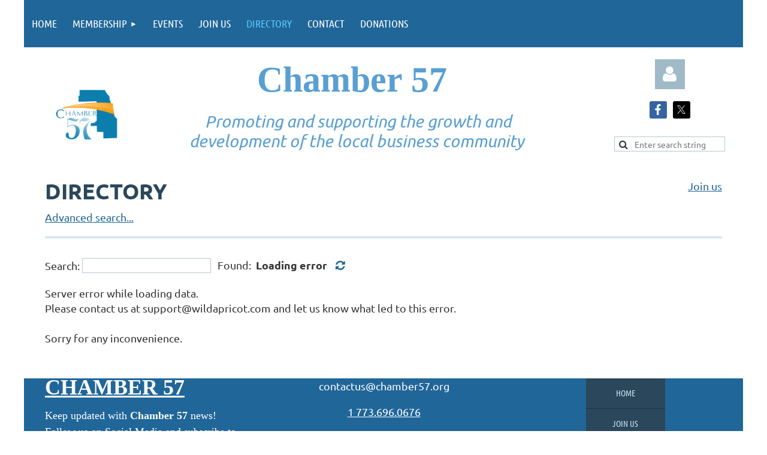

--- FILE ---
content_type: text/html; charset=utf-8
request_url: https://chamber57.org/directory/
body_size: 9669
content:
<!DOCTYPE html>
<html lang="en" class="no-js ">
	<head id="Head1">
		<link rel="stylesheet" type="text/css" href="https://kit-pro.fontawesome.com/releases/latest/css/pro.min.css" />
<meta name="viewport" content="width=device-width, initial-scale=1.0">
<link href="https://sf.wildapricot.org/BuiltTheme/tinted_tiles_azure.v3.0/current/275141fa/Styles/combined.css" rel="stylesheet" type="text/css" /><link href="https://live-sf.wildapricot.org/WebUI/built9.12.1-8e232c8/scripts/public/react/index-84b33b4.css" rel="stylesheet" type="text/css" /><link href="https://live-sf.wildapricot.org/WebUI/built9.12.1-8e232c8/css/shared/ui/shared-ui-compiled.css" rel="stylesheet" type="text/css" /><script type="text/javascript" language="javascript" id="idJavaScriptEnvironment">var bonaPage_BuildVer='9.12.1-8e232c8';
var bonaPage_AdminBackendUrl = '/admin/';
var bonaPage_StatRes='https://live-sf.wildapricot.org/WebUI/';
var bonaPage_InternalPageType = { isUndefinedPage : false,isWebPage : true,isAdminPage : false,isDialogPage : false,isSystemPage : false,isErrorPage : false,isError404Page : false };
var bonaPage_PageView = { isAnonymousView : true,isMemberView : false,isAdminView : false };
var WidgetMode = 0;
var bonaPage_IsUserAnonymous = true;
var bonaPage_ThemeVer='275141fa00'; var bonaPage_ThemeId = 'tinted_tiles_azure.v3.0'; var bonaPage_ThemeVersion = '3.0';
var bonaPage_id='7746'; version_id='';
if (bonaPage_InternalPageType && (bonaPage_InternalPageType.isSystemPage || bonaPage_InternalPageType.isWebPage) && window.self !== window.top) { var success = true; try { var tmp = top.location.href; if (!tmp) { top.location = self.location; } } catch (err) { try { if (self != top) { top.location = self.location; } } catch (err) { try { if (self != top) { top = self; } success = false; } catch (err) { success = false; } } success = false; } if (!success) { window.onload = function() { document.open('text/html', 'replace'); document.write('<ht'+'ml><he'+'ad></he'+'ad><bo'+'dy><h1>Wrong document context!</h1></bo'+'dy></ht'+'ml>'); document.close(); } } }
try { function waMetricsGlobalHandler(args) { if (WA.topWindow.waMetricsOuterGlobalHandler && typeof(WA.topWindow.waMetricsOuterGlobalHandler) === 'function') { WA.topWindow.waMetricsOuterGlobalHandler(args); }}} catch(err) {}
 try { if (parent && parent.BonaPage) parent.BonaPage.implementBonaPage(window); } catch (err) { }
try { document.write('<style type="text/css"> .WaHideIfJSEnabled, .HideIfJSEnabled { display: none; } </style>'); } catch(err) {}
var bonaPage_WebPackRootPath = 'https://live-sf.wildapricot.org/WebUI/built9.12.1-8e232c8/scripts/public/react/';</script><script type="text/javascript" language="javascript" src="https://live-sf.wildapricot.org/WebUI/built9.12.1-8e232c8/scripts/shared/bonapagetop/bonapagetop-compiled.js" id="idBonaPageTop"></script><script type="text/javascript" language="javascript" src="https://live-sf.wildapricot.org/WebUI/built9.12.1-8e232c8/scripts/public/react/index-84b33b4.js" id="ReactPublicJs"></script><script type="text/javascript" language="javascript" src="https://live-sf.wildapricot.org/WebUI/built9.12.1-8e232c8/scripts/shared/ui/shared-ui-compiled.js" id="idSharedJs"></script><script type="text/javascript" language="javascript" src="https://live-sf.wildapricot.org/WebUI/built9.12.1-8e232c8/General.js" id=""></script><script type="text/javascript" language="javascript" src="https://sf.wildapricot.org/BuiltTheme/tinted_tiles_azure.v3.0/current/275141fa/Scripts/combined.js" id=""></script><title>Chamber 57 - Directory</title>
<meta name="apple-itunes-app" content="app-id=1220348450, app-argument="><link rel="search" type="application/opensearchdescription+xml" title="chamber57.org" href="/opensearch.ashx" /></head>
	<body id="PAGEID_7746" class="publicContentView LayoutMain">
<div class="mLayout layoutMain" id="mLayout">

<div class="mobilePanelContainer">
<div id="id_MobilePanel" data-componentId="MobilePanel" class="WaPlaceHolder WaPlaceHolderMobilePanel" style=""><div style="padding-top:0px;padding-bottom:0px;"><div id="id_QFpB82d" class="WaGadgetOnly WaGadgetMobilePanel  gadgetStyleNone" style="" data-componentId="QFpB82d" ><div class="mobilePanel">
	
	<div class="mobilePanelButton buttonMenu" title="Menu">Menu</div>
<div class="mobilePanelButton buttonLogin" title="Log in">Log in</div>
<div class="menuInner">
		<ul class="firstLevel">
<li class=" ">
	<div class="item">
		<a href="https://chamber57.org/" title="Home"><span>Home</span></a>
</div>
</li>
	
<li class=" dir">
	<div class="item">
		<a href="https://chamber57.org/page-7745" title="Membership"><span>Membership</span></a>
<ul class="secondLevel">
<li class=" ">
	<div class="item">
		<a href="https://chamber57.org/page-18141" title="Why join the chamber?"><span>Why join the chamber?</span></a>
</div>
</li>
	
<li class=" ">
	<div class="item">
		<a href="https://chamber57.org/membership_benefits" title="Membership benefits"><span>Membership benefits</span></a>
</div>
</li>
	
<li class=" ">
	<div class="item">
		<a href="https://chamber57.org/Members" title="Members"><span>Members</span></a>
</div>
</li>
	
<li class=" ">
	<div class="item">
		<a href="https://chamber57.org/Board-directors" title="Board of Directors"><span>Board of Directors</span></a>
</div>
</li>
	
</ul>
</div>
</li>
	
<li class=" ">
	<div class="item">
		<a href="https://chamber57.org/events" title="Events"><span>Events</span></a>
</div>
</li>
	
<li class=" ">
	<div class="item">
		<a href="https://chamber57.org/join-us" title="Join us"><span>Join us</span></a>
</div>
</li>
	
<li class="sel ">
	<div class="item">
		<a href="https://chamber57.org/directory" title="Directory"><span>Directory</span></a>
</div>
</li>
	
<li class=" ">
	<div class="item">
		<a href="https://chamber57.org/Contact" title="Contact"><span>Contact</span></a>
</div>
</li>
	
<li class=" ">
	<div class="item">
		<a href="https://chamber57.org/Donations" title="Donations"><span>Donations</span></a>
</div>
</li>
	
</ul>
	</div>

	<div class="loginInner">
<div class="loginContainerForm oAuthIsfalse">
<form method="post" action="https://chamber57.org/Sys/Login" id="id_QFpB82d_form" class="generalLoginBox"  data-disableInAdminMode="true">
<input type="hidden" name="ReturnUrl" id="id_QFpB82d_returnUrl" value="">
				<input type="hidden" name="browserData" id="id_QFpB82d_browserField">
<div class="loginUserName">
<div class="loginUserNameTextBox">
		<input name="email" type="text" maxlength="100" placeholder="Email"  id="id_QFpB82d_userName" tabindex="1" class="emailTextBoxControl"/>
	</div>
</div><div class="loginPassword">
<div class="loginPasswordTextBox">
		<input name="password" type="password" placeholder="Password" maxlength="50" id="id_QFpB82d_password" tabindex="2" class="passwordTextBoxControl" autocomplete="off"/>
	</div>
</div> 
    <input id="g-recaptcha-invisible_QFpB82d" name="g-recaptcha-invisible" value="recaptcha" type="hidden"/> 
    <div id="recapcha_placeholder_QFpB82d" style="display:none"></div>
    <span id="idReCaptchaValidator_QFpB82d" errorMessage="Please verify that you are not a robot" style="display:none" validatorType="method" ></span>
    <script>
        $("#idReCaptchaValidator_QFpB82d").on( "wavalidate", function(event, validationResult) {
            if (grecaptcha.getResponse(widgetId_QFpB82d).length == 0){
                grecaptcha.execute(widgetId_QFpB82d);	
                validationResult.shouldStopValidation = true;
                return;
            }

            validationResult.result = true;
        });
  
            var widgetId_QFpB82d;

            var onloadCallback_QFpB82d = function() {
                // Renders the HTML element with id 'recapcha_placeholder_QFpB82d' as a reCAPTCHA widget.
                // The id of the reCAPTCHA widget is assigned to 'widgetId_QFpB82d'.
                widgetId_QFpB82d = grecaptcha.render('recapcha_placeholder_QFpB82d', {
                'sitekey' : '6LfmM_UhAAAAAJSHT-BwkAlQgN0mMViOmaK7oEIV',
                'size': 'invisible',
                'callback': function(){
                    document.getElementById('g-recaptcha-invisible_QFpB82d').form.submit();
                },
                'theme' : 'light'
            });
        };
    </script>
	
    <script src="https://www.google.com/recaptcha/api.js?onload=onloadCallback_QFpB82d&render=explicit" async defer></script>

 <div class="loginActionRememberMe">
		<input id="id_QFpB82d_rememberMe" type="checkbox" name="rememberMe" tabindex="3" class="rememberMeCheckboxControl"/>
		<label for="id_QFpB82d_rememberMe">Remember me</label>
	</div>
<div class="loginPasswordForgot">
		<a href="https://chamber57.org/Sys/ResetPasswordRequest">Forgot password</a>
	</div>
<div class="loginAction">
	<input type="submit" name="ctl03$ctl02$loginViewControl$loginControl$Login" value="Log in" id="id_QFpB82d_loginAction" onclick="if (!browserInfo.clientCookiesEnabled()) {alert('Warning: browser cookies disabled. Please enable them to use this website.'); return false;}" tabindex="4" class="loginButton loginButtonControl"/>
</div></form></div>
</div>

</div>

<script type="text/javascript">

jq$(function()
{
	var gadget = jq$('#id_QFpB82d'),
		menuContainer = gadget.find('.menuInner'),
		loginContainer = gadget.find('.loginInner');

	gadget.find('.buttonMenu').on("click",function()
	{
		menuContainer.toggle();
		loginContainer.hide();
		jq$(this).toggleClass('active');
        jq$('.buttonLogin').removeClass('active');
		return false;
	});

	gadget.find('.buttonLogin').on("click",function()
	{
		loginContainer.toggle();
		menuContainer.hide();
		jq$(this).toggleClass('active');
        jq$('.buttonMenu').removeClass('active');
		return false;
	});

	gadget.find('.mobilePanel').on("click",function(event)
	{
        if( !(jq$(event.target).parents('.loginInner').size() || event.target.className == 'loginInner') )
        {
            menuContainer.hide();
            loginContainer.hide();
            jq$('.buttonLogin').removeClass('active');
            jq$('.buttonMenu').removeClass('active');
        }

        event.stopPropagation();
	});

	jq$('body').on("click",function()
	{
		menuContainer.hide();
		loginContainer.hide();
		jq$('.buttonLogin').removeClass('active');
        jq$('.buttonMenu').removeClass('active');
	});


	// login
	var browserField = document.getElementById('id_QFpB82d' + '_browserField');

	if (browserField)
	{
		browserField.value = browserInfo.getBrowserCapabilitiesData();
	}

	jq$('#id_QFpB82d' + '_form').FormValidate();
	jq$('.WaGadgetMobilePanel form').attr('data-disableInAdminMode', 'false');

});

</script></div></div>
</div></div>

		<!-- header zone -->
		<div class="zonePlace zoneHeader1">
<div id="idHeaderContentHolder" data-componentId="Header" class="WaPlaceHolder WaPlaceHolderHeader" style=""><div style="padding-top:0px;padding-bottom:0px;"><div id="id_yOhi7Wr" class="WaGadgetFirst WaGadgetMenuHorizontal  gadgetStyleNone" style="margin-bottom:0px;" data-componentId="yOhi7Wr" ><div class="menuBackground"></div>
<div class="menuInner">
	<ul class="firstLevel">
<li class=" ">
	<div class="item">
		<a href="https://chamber57.org/" title="Home"><span>Home</span></a>
</div>
</li>
	
<li class=" dir">
	<div class="item">
		<a href="https://chamber57.org/page-7745" title="Membership"><span>Membership</span></a>
<ul class="secondLevel">
<li class=" ">
	<div class="item">
		<a href="https://chamber57.org/page-18141" title="Why join the chamber?"><span>Why join the chamber?</span></a>
</div>
</li>
	
<li class=" ">
	<div class="item">
		<a href="https://chamber57.org/membership_benefits" title="Membership benefits"><span>Membership benefits</span></a>
</div>
</li>
	
<li class=" ">
	<div class="item">
		<a href="https://chamber57.org/Members" title="Members"><span>Members</span></a>
</div>
</li>
	
<li class=" ">
	<div class="item">
		<a href="https://chamber57.org/Board-directors" title="Board of Directors"><span>Board of Directors</span></a>
</div>
</li>
	
</ul>
</div>
</li>
	
<li class=" ">
	<div class="item">
		<a href="https://chamber57.org/events" title="Events"><span>Events</span></a>
</div>
</li>
	
<li class=" ">
	<div class="item">
		<a href="https://chamber57.org/join-us" title="Join us"><span>Join us</span></a>
</div>
</li>
	
<li class="sel ">
	<div class="item">
		<a href="https://chamber57.org/directory" title="Directory"><span>Directory</span></a>
</div>
</li>
	
<li class=" ">
	<div class="item">
		<a href="https://chamber57.org/Contact" title="Contact"><span>Contact</span></a>
</div>
</li>
	
<li class=" ">
	<div class="item">
		<a href="https://chamber57.org/Donations" title="Donations"><span>Donations</span></a>
</div>
</li>
	
</ul>
</div>


<script type="text/javascript">

	jq$(function()
	{

		WebFont.load({
			custom: {
				families: ['Ubuntu', 'Ubuntu condensed']
			},
			active: function()
			{
				resizeMenu();
			}
		});


		var gadgetHorMenu = jq$('#id_yOhi7Wr'),
			gadgetHorMenuContainer = gadgetHorMenu.find('.menuInner'),
			firstLevelMenu = gadgetHorMenu.find('ul.firstLevel'),
			holderInitialMenu = firstLevelMenu.children(),
			outsideItems = null,
			phantomElement = '<li class="phantom"><div class="item"><a href="#"><span>&#x2261;</span></a><ul class="secondLevel"></ul></div></li>',
			placeHolder = gadgetHorMenu.parents('.WaLayoutPlaceHolder'),
			placeHolderId = placeHolder && placeHolder.attr('data-componentId'),
			mobileState = false,
			isTouchSupported = !!(('ontouchstart' in window) || (window.DocumentTouch && document instanceof DocumentTouch) || (navigator.msPointerEnabled && navigator.msMaxTouchPoints));


		function resizeMenu()
		{
			var i,
				len,
				fitMenuWidth = 0,
				menuItemPhantomWidth = 80;

			firstLevelMenu.html( holderInitialMenu).removeClass('adapted').css({ width: 'auto' }); // restore initial menu

			if( firstLevelMenu.width() > gadgetHorMenuContainer.width() ) // if menu oversize
			{
				menuItemPhantomWidth = firstLevelMenu.addClass('adapted').append( phantomElement).children('.phantom').width();

				for( i = 0, len = holderInitialMenu.size(); i <= len; i++ )
				{
					fitMenuWidth += jq$( holderInitialMenu.get(i) ).width();

					if( fitMenuWidth + menuItemPhantomWidth > gadgetHorMenuContainer.width() )
					{
						outsideItems = firstLevelMenu.children(':gt('+(i-1)+'):not(.phantom)').remove();
						firstLevelMenu.find('.phantom > .item > ul').append( outsideItems);
						gadgetHorMenuContainer.css('overflow','visible');
						break;
					}
				}
				gadgetHorMenu.find('.phantom > .item > a').click(function(){ return false; });
			}

			disableFirstTouch();

			firstLevelMenu.css( 'width', '' ); // restore initial menu width
			firstLevelMenu.children().removeClass('last-child').eq(-1).addClass('last-child'); // add last-child mark
		}

		jq$(window).resize(function()
		{
			resizeMenu();
		});

		function onLayoutColumnResized(sender, args)
		{
			args = args || {};

			if (placeHolderId && (placeHolderId == args.leftColPlaceHolderId || placeHolderId == args.rightColPlaceHolderId))
			{
				resizeMenu();
			}
		}

		BonaPage.addPageStateHandler(BonaPage.PAGE_PARSED, function() { WA.Gadgets.LayoutColumnResized.addHandler(onLayoutColumnResized); });
		BonaPage.addPageStateHandler(BonaPage.PAGE_UNLOADED, function() { WA.Gadgets.LayoutColumnResized.removeHandler(onLayoutColumnResized); });


        function disableFirstTouch()
        {
          if (!isTouchSupported) return;

          jq$('#id_yOhi7Wr').find('.menuInner li.dir > .item > a').on( 'click', function(event)
          {
            if( !this.touchCounter )
              this.touchCounter = 0;

            if( this.touchCounter >= 1 )
            {
              this.touchCounter = 0;
              return true;
            }
            this.touchCounter++;

            if (!mobileState)
            {
              WA.stopEventDefault(event);
            }
          });

          jq$('#id_yOhi7Wr').find('.menuInner li.dir > .item > a').on( 'mouseout', function(event)
          {
            if( !this.touchCounter )
              this.touchCounter = 0;
            this.touchCounter = 0;
          });
        }

        disableFirstTouch();
	});
</script></div><div id="id_bqgJs3p" data-componentId="bqgJs3p" class="WaLayoutContainerLast" style="margin-top:0px;margin-bottom:0px;background-color:#FFFFFF;"><table cellspacing="0" cellpadding="0" class="WaLayoutTable" style=""><tr data-componentId="bqgJs3p_row" class="WaLayoutRow"><td id="id_uEVNrOm" data-componentId="uEVNrOm" class="WaLayoutItem" style="width:18%;"><div id="id_HKq5YZr" class="WaLayoutPlaceHolder placeHolderContainer" data-componentId="HKq5YZr" style=""><div style="padding-top:0px;"><div id="id_HpMqnF2" class="WaGadgetOnly WaGadgetContent  gadgetStyleNone" style="margin-bottom:0px;" data-componentId="HpMqnF2" ><div class="gadgetStyleBody gadgetContentEditableArea" style="padding-top:13px;padding-left:10px;" data-editableArea="0" data-areaHeight="auto">
<p align="center"><img src="/resources/Pictures/cropped-Untitled-design-8.png" alt="" title="" border="0"><br></p></div>
</div></div></div></td><td style="" data-componentId="uEVNrOm_separator" class="WaLayoutSeparator"><div style="width: inherit;"></div></td><td id="id_4p1VUMT" data-componentId="4p1VUMT" class="WaLayoutItem" style="width:56%;"><div id="id_6xDiSep" class="WaLayoutPlaceHolder placeHolderContainer" data-componentId="6xDiSep" style=""><div style=""><div id="id_yFnieka" class="WaGadgetOnly WaGadgetContent  gadgetStyleNone" style="" data-componentId="yFnieka" ><div class="gadgetStyleBody gadgetContentEditableArea" style="padding-left:10px;" data-editableArea="0" data-areaHeight="auto">
<p><br></p>

<h1 style="line-height: 58px;"></h1>

<p style="line-height: 19px;" align="center"><font face="Poppins, serif" style="font-size: 60px;" color="#599fd2"><strong>Chamber 57</strong><em>&nbsp;</em></font></p>

<h2 align="center"><font face="var(--wp--preset--font-family--lora)" color="#599fd2"><em>&nbsp;Promoting and supporting the growth and development of the local business community</em></font></h2></div>
</div></div></div></td><td style="" data-componentId="4p1VUMT_separator" class="WaLayoutSeparator"><div style="width: inherit;"></div></td><td id="id_Uqzumxm" data-componentId="Uqzumxm" class="WaLayoutItem" style="width:5%;"></td><td style="" data-componentId="Uqzumxm_separator" class="WaLayoutSeparator"><div style="width: inherit;"></div></td><td id="id_7gQdLOH" data-componentId="7gQdLOH" class="WaLayoutItem" style="width:21%;"><div id="id_lcNfd8m" class="WaLayoutPlaceHolder placeHolderContainer" data-componentId="lcNfd8m" style=""><div style="padding-bottom:20px;"><div id="id_IOTD79t" class="WaGadgetFirst WaGadgetLoginButton  gadgetStyleNone" style="margin-top:20px;margin-right:30px;margin-bottom:15px;margin-left:30px;" data-componentId="IOTD79t" ><div class="alignCenter unauthorized">
  <div class="loginContainer">
    <a class="loginLink" href="https://chamber57.org/Sys/Login" title="Log in">Log in</a>
  </div>
  </div>
<script>
  jq$(function() {
    var gadgetId = jq$('#id_IOTD79t'),
        containerBox = gadgetId.find('.loginPanel'),
        loginLink = gadgetId.find('.loginLink'),
        transitionTime = 300;

    containerBox.isOpening = false;

    loginLink.on('click',function() {
      if (containerBox.css("visibility") == 'visible') {
        loginLink.removeClass('hover');
        containerBox.animate({ 'opacity': '0' }, transitionTime, function() {
          containerBox.css('visibility','hidden');
          containerBox.css('display','none');
        });
      } else {
        loginLink.addClass('hover');
        containerBox.isOpening = true;
        containerBox.css('display','block');
        containerBox.css('visibility','visible');
        containerBox.animate({ 'opacity': '1' }, transitionTime, function() {
          containerBox.isOpening = false;
        });
      }
    });
    
    containerBox.on('click', function(e) { e.stopPropagation(); });

    jq$('body').on('click',function() {
      if (containerBox.css("visibility") == 'visible' && !containerBox.isOpening) {
        loginLink.removeClass('hover');
        containerBox.animate({ 'opacity': '0' }, transitionTime, function() {
          containerBox.css('visibility','hidden');
          containerBox.css('display','none');
        });
      }
    });
  });
</script>
</div><div id="id_4HnFDcQ" class="WaGadget WaGadgetSocialProfile  gadgetDefaultStyle" style="margin-top:20px;margin-right:10px;margin-bottom:15px;margin-left:10px;" data-componentId="4HnFDcQ" ><div class="gadgetStyleBody " style=""  data-areaHeight="auto">
<ul class="orientationHorizontal  alignCenter" >


<li>
				<a href="https://www.facebook.com/chamber57/" title="Facebook" class="Facebook" target="_blank"></a>
			</li>
<li>
				<a href="https://x.com/wildapricot" title="X" class="X" target="_blank"></a>
			</li>
		
</ul>

</div>
</div><div id="id_fYNkFfc" class="WaGadgetLast WaGadgetSiteSearch  gadgetStyleNone" style="margin-top:30px;margin-right:30px;margin-bottom:15px;margin-left:30px;" data-componentId="fYNkFfc" ><div class="gadgetStyleBody " style=""  data-areaHeight="auto">
<div class="searchBoxOuter alignCenter">
	<div class="searchBox">
<form method="post" action="https://chamber57.org/Sys/Search" id="id_fYNkFfc_form" class="generalSearchBox"  data-disableInAdminMode="true">
<span class="searchBoxFieldContainer"><input class="searchBoxField" type="text" name="searchString" id="idid_fYNkFfc_searchBox" value="" maxlength="300" autocomplete="off"  placeholder="Enter search string"></span>
<div class="autoSuggestionBox" id="idid_fYNkFfc_resultDiv"></div>
</form></div>
	</div>
	<script type="text/javascript">
		(function(){

			function init()
			{
				var model = {};
				model.gadgetId = 'idid_fYNkFfc';
				model.searchBoxId = 'idid_fYNkFfc_searchBox';
				model.resultDivId = 'idid_fYNkFfc_resultDiv';
				model.selectedTypes = '7';
				model.searchTemplate = 'https://chamber57.org/Sys/Search?q={0}&types={1}&page={2}';
				model.searchActionUrl = '/Sys/Search/DoSearch';
				model.GoToSearchPageTextTemplate = 'Search for &#39;{0}&#39;';
				model.autoSuggest = true;
				var WASiteSearch = new WASiteSearchGadget(model);
			}

			jq$(document).ready(init);
		}) ();
	</script>
</div>
</div></div></div></td></tr></table> </div></div>
</div></div>
		<div class="zonePlace zoneHeader2">
</div>
		<!-- /header zone -->

<!-- content zone -->
	<div class="zonePlace zoneContent">
<div id="idPrimaryContentBlock1Content" data-componentId="Content" class="WaPlaceHolder WaPlaceHolderContent" style="background-color:#FFFFFF;"><div style="padding-top:0px;padding-right:35px;padding-bottom:35px;padding-left:35px;"><div id="id_r3CzGGE" data-componentId="r3CzGGE" class="WaLayoutContainerFirst" style=""><table cellspacing="0" cellpadding="0" class="WaLayoutTable" style=""><tr data-componentId="r3CzGGE_row" class="WaLayoutRow"><td id="id_nugTBTe" data-componentId="nugTBTe" class="WaLayoutItem" style="width:70%;"><div id="id_vAkHKl7" class="WaLayoutPlaceHolder placeHolderContainer" data-componentId="vAkHKl7" style=""><div style=""><div id="id_bqgr8QY" class="WaGadgetOnly WaGadgetContent  gadgetStyleNone" style="" data-componentId="bqgr8QY" ><div class="gadgetStyleBody gadgetContentEditableArea" style="" data-editableArea="0" data-areaHeight="auto">
<h1>Directory</h1></div>
</div></div></div></td><td style="width:0px;display:none;" data-componentId="nugTBTe_separator" class="WaLayoutSeparator"><div style="width: inherit;"></div></td><td id="id_oNseOEZ" data-componentId="oNseOEZ" class="WaLayoutItem" style="width:30%;"><div id="id_qkFMAZu" class="WaLayoutPlaceHolder placeHolderContainer" data-componentId="qkFMAZu" style=""><div style=""><div id="id_Z4fXQz7" class="WaGadgetOnly WaGadgetContent  gadgetStyleNone" style="" data-componentId="Z4fXQz7" ><div class="gadgetStyleBody gadgetContentEditableArea" style="" data-editableArea="0" data-areaHeight="auto">
<div align="right">
  <a href="/join-us">Join us</a>
</div>
</div>
</div></div></div></td></tr></table> </div><div id="id_WPegdJI" class="WaGadgetLast WaGadgetMemberDirectory  gadgetStyleNone WaGadgetMemberDirectoryStateList" style="" data-componentId="WPegdJI" >



<form method="post" action="" id="form">
<div class="aspNetHidden">
<input type="hidden" name="__VIEWSTATE" id="__VIEWSTATE" value="gpbpzxxElVf65qhVEw5RqQWnInOyD+BSZWUyZWpEZUmhNop4XpV+VoIG90ZnWprpMDc4NY87PLgbt5xQFCyS8gahZDjPCiSCPaPRHq3ZgDqSc4WUWvYnm7GIzfemZxuLE/K7uGvL0TMCBySbFtdcjfHjO/hUkEFA5LW5CT7JwB0pzDSzMMkjAKf2beMuVP8fXmKytNuAhEM1lg22N3GD4AOldqTyDUoK5ms1xOY+Xa16t6k2HnRfLMjce6bamol1HI331sA1513tMbheeK4N/RfjR7UzHAgc5COg7BVQJN1wVrem" />
</div>

    
    <input type="hidden" name="FunctionalBlock1$contentModeHidden" id="FunctionalBlock1_contentModeHidden" value="1" />
<div id="FunctionalBlock1_ctl00_jsSupportedContainer" style="display:none;">
	
  
    
    
    
    

<div class="advSearchContainerLink">
		<div class='generalFormOuterContainer'><div  class='generalFormContainer'><div class='inner'>
      <a id="FunctionalBlock1_ctl00_ctl00_advancedSearchStatusPanel_advancedSearchLink" href="https://chamber57.org/directory?&amp;tab=2">Advanced search...</a>
    <div class='clearEndContainer'></div></div></div></div>
	</div>

    <div class="memberDirectorySearchAreaOuterContainer" id='memberDirectorySearchArea'><div class="cornersContainer"><div class="topCorners"><div class="c1"></div><div class="c2"></div><div class="c3"></div><div class="c4"></div><div class="c5"></div><!--[if gt IE 6]><!--><div class="r1"><div class="r2"><div class="r3"><div class="r4"><div class="r5"></div></div></div></div></div><!--<![endif]--></div></div><div  class="memberDirectorySearchArea"><div class="d1"><div class="d2"><div class="d3"><div class="d4"><div class="d5"><div class="d6"><div class="d7"><div class="d8"><div class="d9"><div class="inner">
      
        <label for="FunctionalBlock1_ctl00_ctl00_search" id="FunctionalBlock1_ctl00_ctl00_searchLabel">Search:</label>
        <input name="FunctionalBlock1$ctl00$ctl00$search" type="text" maxlength="100" id="FunctionalBlock1_ctl00_ctl00_search" />
        <span class="searchResult">
          Found:&nbsp;
          <em id="membersFound"></em><span id="idWaitMessages"></span><a id="idReloadData"><img id="FunctionalBlock1_ctl00_ctl00_refreshImage" title="Current search is cached. Click to refresh data" src="/Admin/html_res/images/refresh-icon3.gif" alt="Refresh cached search" /></a>
          <span id="idPagingData"></span>
        </span>
        
      <div class="clearEndContainer"></div></div></div></div></div></div></div></div></div></div></div></div><div class="cornersContainer"><div class="bottomCorners"><!--[if gt IE 6]><!--><div class="r1"><div class="r2"><div class="r3"><div class="r4"><div class="r5"></div></div></div></div></div><!--<![endif]--><div class="c5"></div><div class="c4"></div><div class="c3"></div><div class="c2"></div><div class="c1"></div></div></div></div>
  
    <div class="memberDirectoryOuterContainer" id='idMemberDirectoryContainer'><div class="cornersContainer"><div class="topCorners"><div class="c1"></div><div class="c2"></div><div class="c3"></div><div class="c4"></div><div class="c5"></div><!--[if gt IE 6]><!--><div class="r1"><div class="r2"><div class="r3"><div class="r4"><div class="r5"></div></div></div></div></div><!--<![endif]--></div></div><div  class="memberDirectoryContainer"><div class="d1"><div class="d2"><div class="d3"><div class="d4"><div class="d5"><div class="d6"><div class="d7"><div class="d8"><div class="d9"><div class="inner">
      
        <div id="FunctionalBlock1_ctl00_ctl00_memberDirectory" class="memberDirectory"></div>
        
      <div class="clearEndContainer"></div></div></div></div></div></div></div></div></div></div></div></div><div class="cornersContainer"><div class="bottomCorners"><!--[if gt IE 6]><!--><div class="r1"><div class="r2"><div class="r3"><div class="r4"><div class="r5"></div></div></div></div></div><!--<![endif]--><div class="c5"></div><div class="c4"></div><div class="c3"></div><div class="c2"></div><div class="c1"></div></div></div></div>
    
    <span id="idPagingData2"></span>
    <input type="hidden" name="FunctionalBlock1$ctl00$ctl00$SelectedMembers" id="FunctionalBlock1_ctl00_ctl00_SelectedMembers" />
  


</div>

  <noscript>
    <div id="FunctionalBlock1_ctl00_noJsMessage_idConfirmWindow" class="commonMessageBox">
	<div id="FunctionalBlock1_ctl00_noJsMessage_idConfirmWindowStyle" class="confirmWindowWarning messageBox">
		<div class="cww">
			<div class="cww1"></div>
			<div class="cww2"></div>
			<div class="cww3"></div>
			<div class="cww4"></div>
		</div>
		<div class="cww-inner">
			<div class="cww-co">
					<div id="FunctionalBlock1_ctl00_noJsMessage_messageHeader" class="header">JavaScript is not supported</div>

          <div id="FunctionalBlock1_ctl00_noJsMessage_messageText" class="text">JavaScript required. Your web browser either does not support JavaScript, or it is switched off.</div>
			</div>
		</div>
		<div class="cww">
			<div class="cww4"></div>
			<div class="cww3"></div>
			<div class="cww2"></div>
			<div class="cww1"></div>
		</div>
	</div>
</div>

  </noscript>

  
<div class="aspNetHidden">

	<input type="hidden" name="__VIEWSTATEGENERATOR" id="__VIEWSTATEGENERATOR" value="2AE9EEA8" />
</div>

<script type="text/javascript">
//<![CDATA[
document.getElementById('FunctionalBlock1_ctl00_jsSupportedContainer').style.display = 'block';MemberDirectoryListRenderer.labels.serverLoadingStarted = '<img src="/Admin/html_res/images/asyncloadprogress.gif">Loading...';MemberDirectoryListRenderer.labels.serverLoadingError = 'Loading error&nbsp;';MemberDirectoryListRenderer.labels.serverLoadingErrorAlert = 'Server error while loading data.<br>Please contact us at support@wildapricot.com and let us know what led to this error.<br><br>Sorry for any inconvenience.';MemberDirectoryListRenderer.labels.processingServerData = 'Processing data, please wait...';MemberDirectoryListRenderer.labels.processingCachedData = 'Processing cache...';MemberDirectoryListRenderer.labels.searchingKeywords = 'searching...';MemberDirectoryListRenderer.labels.searchingEmpty = 'loading...';MemberDirectoryListRenderer.labels.displayingFound = 'displaying...';MemberDirectoryListRenderer.labels.pagingTemplate = 'Show:{0}';MemberDirectoryListRenderer.labels.noMembersInDatabase = 'No matching records (only opted-in members are included)';MemberDirectoryListRenderer.labels.noMembersFound = 'No members found.';MemberDirectoryListRenderer.labels.detailsUrlTitle = 'Go to member details';MemberDirectoryListRenderer.labels.viewDetails = 'View details';MemberDirectoryListRenderer.labels.headers.name = 'Name';MemberDirectoryListRenderer.labels.headers.organization = 'Organization';MemberDirectoryListRenderer.labels.headers.level = 'Membership';MemberDirectoryListRenderer.selectedMembersFieldId = 'FunctionalBlock1_ctl00_ctl00_SelectedMembers';MemberDirectoryListRenderer.detailsUrlTemplate = 'https://chamber57.org/Sys/PublicProfile/';MemberDirectoryListRenderer.searchBoxId = 'FunctionalBlock1_ctl00_ctl00_search';MemberDirectoryListRenderer.outputBlockId = 'FunctionalBlock1_ctl00_ctl00_memberDirectory';MemberDirectoryListRenderer.titleLabelId = '';MemberDirectoryListRenderer.imgTemplateRelativePath = '/Content/Pictures/UserPicture.ashx';MemberDirectoryListRenderer.titleTemplate = 'Member directory ({0})';MemberDirectoryListRenderer.MemberDirectoryListWebServiceUrl_LoadMembers = 'https://chamber57.org/Sys/MemberDirectory/LoadMembers';MemberDirectoryListRenderer.VersionData = null;MemberDirectoryListRenderer.FormId = '6898734';MemberDirectoryListRenderer.init();//]]>
</script>
</form></div></div>
</div></div>
	<!-- /content zone -->

<!-- footer zone -->
		<div class="zonePlace zoneFooter1">
</div>
		<div class="zonePlace zoneFooter2">
<div id="id_Footer1" data-componentId="Footer1" class="WaPlaceHolder WaPlaceHolderFooter1" style="background-color:#206699;"><div style=""><div id="id_2cypJIo" data-componentId="2cypJIo" class="WaLayoutContainerFirst" style=""><table cellspacing="0" cellpadding="0" class="WaLayoutTable" style=""><tr data-componentId="2cypJIo_row" class="WaLayoutRow"><td id="id_7XF2BQX" data-componentId="7XF2BQX" class="WaLayoutItem" style="width:33%;"><div id="id_Eh1nqTx" class="WaLayoutPlaceHolder placeHolderContainer" data-componentId="Eh1nqTx" style=""><div style=""><div id="id_kVXXILw" class="WaGadgetOnly WaGadgetContent  gadgetStyle002" style="" data-componentId="kVXXILw" ><div class="gadgetStyleBody gadgetContentEditableArea" style="padding-top:0px;padding-right:30px;padding-bottom:10px;padding-left:35px;" data-editableArea="0" data-areaHeight="auto">
<h1 style="line-height: 26px;"><font face="Poppins, serif"><a href="/">Chamber 57</a></font></h1><p><font face="Poppins, serif">Keep updated with<strong>&nbsp;Chamber 57</strong>&nbsp;news! Follow us on Social Media and subscribe to our emails</font></p><font style="font-size: 14px;"></font></div>
</div></div></div></td><td style="width:10px;" data-componentId="7XF2BQX_separator" class="WaLayoutSeparator"><div style="width: inherit;"></div></td><td id="id_Q6kKHHM" data-componentId="Q6kKHHM" class="WaLayoutItem" style="width:33%;"><div id="id_4VWhRBa" class="WaLayoutPlaceHolder placeHolderContainer" data-componentId="4VWhRBa" style=""><div style=""><div id="id_1SrIl5n" class="WaGadgetOnly WaGadgetContent  gadgetStyle002" style="" data-componentId="1SrIl5n" ><div class="gadgetStyleBody gadgetContentEditableArea" style="padding-top:0px;padding-right:35px;padding-bottom:0px;padding-left:35px;" data-editableArea="0" data-areaHeight="auto">
<p align="center"><font style="font-size: 18px;" color="#FFFFFF">contactus@chamber57.org</font></p>

<p align="center"><a href="tel:1 773.696.0676"><font style="font-size: 18px;" color="#FFFFFF">1 773.696.0676</font></a></p>

<p align="center"><font style="font-size: 18px;" color="#FFFFFF">Mon &#8211; Fri 9:00 AM to 5:00 PM</font></p><p align="center"><font style="font-size: 18px;" color="#FFFFFF"> Sat/Sun &#8211;&nbsp;<strong>CLOSED</strong></font></p></div>
</div></div></div></td><td style="width:10px;" data-componentId="Q6kKHHM_separator" class="WaLayoutSeparator"><div style="width: inherit;"></div></td><td id="id_qg3uRjG" data-componentId="qg3uRjG" class="WaLayoutItem" style="width:33%;"><div id="id_N5nCEu3" class="WaLayoutPlaceHolder placeHolderContainer" data-componentId="N5nCEu3" style=""><div style=""><div id="id_sS8pKWH" class="WaGadgetOnly WaGadgetCustomMenu  menuStyle001" style="" data-componentId="sS8pKWH" ><div class="gadgetStyleBody " style=""  data-areaHeight="auto">
<ul class="orientationVertical alignCenter">

<li>
			<a href="/home" title="Home">Home</a>
		</li>
<li>
			<a href="/Join-us" title="Join us">Join us</a>
		</li>
<li>
			<a href="http://eepurl.com/gJFtlL" title="Subscribe">Subscribe</a>
		</li>
</ul>

</div>
<script type="text/javascript">
	jq$(function()
	{
		var customMenu = jq$('#id_sS8pKWH');

		customMenu.find('ul.orientationHorizontal').parents('.WaGadgetCustomMenu').addClass('customMenuHorizontal');
		customMenu.find('ul.orientationVertical').parents('.WaGadgetCustomMenu').addClass('customMenuVertical');

		customMenu.find('ul.alignLeft').parents('.WaGadgetCustomMenu').addClass('customMenuAlignLeft');
		customMenu.find('ul.alignCenter').parents('.WaGadgetCustomMenu').addClass('customMenuAlignCenter');
		customMenu.find('ul.alignRight').parents('.WaGadgetCustomMenu').addClass('customMenuAlignRight');

		customMenu.find('ul').wrap('<div class="outerContainer"></div>').before('<div class="toggleButton"></div>').wrap('<div class="container"></div>');

		var customMenuWidth = jq$('ul', customMenu).width(),
			customMenuHeight = jq$('ul', customMenu).height(),
			transitionTime = 300,
			animateOptionsToOpen,
			animateOptionsToClose,
			layoutType = ( customMenu.hasClass('customMenuHorizontal') ? 'horizontal' : 'vertical' ),
			menuContainer = customMenu.find('.container');

		customMenu.find('.toggleButton').toggle(function()
		{
			$(this).addClass('expandedState');
			getSize();
			setTypeAnimation();
			menuContainer.animate( animateOptionsToOpen, transitionTime );
		}, function()
		{
			$(this).removeClass('expandedState');
			getSize();
			setTypeAnimation();
			menuContainer.animate( animateOptionsToClose, transitionTime );
		});


		function getSize()
		{
			customMenuWidth = jq$('ul', customMenu).width();
			customMenuHeight = jq$('ul', customMenu).height();
		}

		function setTypeAnimation()
		{
			if( layoutType == 'horizontal' )
			{
				animateOptionsToOpen = { 'width': (customMenuWidth+'px') };
				animateOptionsToClose = { 'width': '0' };
			}

			if( layoutType == 'vertical' )
			{
				animateOptionsToOpen = { 'height': (customMenuHeight+'px') };
				animateOptionsToClose = { 'height': '0' };
			}
		}
	});
</script>





</div></div></div></td></tr></table> </div><div id="id_C3ueYCw" data-componentId="C3ueYCw" class="WaLayoutContainerLast" style=""><table cellspacing="0" cellpadding="0" class="WaLayoutTable" style=""><tr data-componentId="C3ueYCw_row" class="WaLayoutRow"><td id="id_nFYDLdI" data-componentId="nFYDLdI" class="WaLayoutItem" style="width:50%;"><div id="id_G23gOuS" class="WaLayoutPlaceHolder placeHolderContainer" data-componentId="G23gOuS" style=""><div style=""><div id="id_VuRr9Ct" class="WaGadgetOnly WaGadgetContent  gadgetStyleNone" style="margin-right:0px;" data-componentId="VuRr9Ct" ><div class="gadgetStyleBody gadgetContentEditableArea" style="padding-right:35px;padding-bottom:30px;padding-left:35px;" data-editableArea="0" data-areaHeight="auto">
<p><br></p></div>
</div></div></div></td><td style="" data-componentId="nFYDLdI_separator" class="WaLayoutSeparator"><div style="width: inherit;"></div></td><td id="id_omD1pVV" data-componentId="omD1pVV" class="WaLayoutItem" style="width:50%;"><div id="id_y9mHFH4" class="WaLayoutPlaceHolder placeHolderContainer" data-componentId="y9mHFH4" style=""><div style="padding-right:35px;"><div id="id_S9kve9R" class="WaGadgetOnly WaGadgetContent  gadgetStyleNone" style="" data-componentId="S9kve9R" ><div class="gadgetStyleBody gadgetContentEditableArea" style="" data-editableArea="0" data-areaHeight="auto">
<p align="right"><font style="font-size: 14px;" color="#FFFFFF">Privacy Policy | Terms of Use</font></p></div>
</div></div></div></td></tr></table> </div></div>
</div></div>

<div class="zonePlace zoneWAbranding">
				<div class="WABranding">
<div id="idFooterPoweredByContainer">
	<span id="idFooterPoweredByWA">
Powered by <a href="http://www.wildapricot.com" target="_blank">Wild Apricot</a> Membership Software</span>
</div>
</div>
			</div>
<!-- /footer zone -->
</div></body>
</html>
<script type="text/javascript">if (window.BonaPage && BonaPage.setPageState) { BonaPage.setPageState(BonaPage.PAGE_PARSED); }</script>

--- FILE ---
content_type: text/html; charset=utf-8
request_url: https://www.google.com/recaptcha/api2/anchor?ar=1&k=6LfmM_UhAAAAAJSHT-BwkAlQgN0mMViOmaK7oEIV&co=aHR0cHM6Ly9jaGFtYmVyNTcub3JnOjQ0Mw..&hl=en&v=N67nZn4AqZkNcbeMu4prBgzg&theme=light&size=invisible&anchor-ms=20000&execute-ms=30000&cb=cqpmm9p50jwb
body_size: 49041
content:
<!DOCTYPE HTML><html dir="ltr" lang="en"><head><meta http-equiv="Content-Type" content="text/html; charset=UTF-8">
<meta http-equiv="X-UA-Compatible" content="IE=edge">
<title>reCAPTCHA</title>
<style type="text/css">
/* cyrillic-ext */
@font-face {
  font-family: 'Roboto';
  font-style: normal;
  font-weight: 400;
  font-stretch: 100%;
  src: url(//fonts.gstatic.com/s/roboto/v48/KFO7CnqEu92Fr1ME7kSn66aGLdTylUAMa3GUBHMdazTgWw.woff2) format('woff2');
  unicode-range: U+0460-052F, U+1C80-1C8A, U+20B4, U+2DE0-2DFF, U+A640-A69F, U+FE2E-FE2F;
}
/* cyrillic */
@font-face {
  font-family: 'Roboto';
  font-style: normal;
  font-weight: 400;
  font-stretch: 100%;
  src: url(//fonts.gstatic.com/s/roboto/v48/KFO7CnqEu92Fr1ME7kSn66aGLdTylUAMa3iUBHMdazTgWw.woff2) format('woff2');
  unicode-range: U+0301, U+0400-045F, U+0490-0491, U+04B0-04B1, U+2116;
}
/* greek-ext */
@font-face {
  font-family: 'Roboto';
  font-style: normal;
  font-weight: 400;
  font-stretch: 100%;
  src: url(//fonts.gstatic.com/s/roboto/v48/KFO7CnqEu92Fr1ME7kSn66aGLdTylUAMa3CUBHMdazTgWw.woff2) format('woff2');
  unicode-range: U+1F00-1FFF;
}
/* greek */
@font-face {
  font-family: 'Roboto';
  font-style: normal;
  font-weight: 400;
  font-stretch: 100%;
  src: url(//fonts.gstatic.com/s/roboto/v48/KFO7CnqEu92Fr1ME7kSn66aGLdTylUAMa3-UBHMdazTgWw.woff2) format('woff2');
  unicode-range: U+0370-0377, U+037A-037F, U+0384-038A, U+038C, U+038E-03A1, U+03A3-03FF;
}
/* math */
@font-face {
  font-family: 'Roboto';
  font-style: normal;
  font-weight: 400;
  font-stretch: 100%;
  src: url(//fonts.gstatic.com/s/roboto/v48/KFO7CnqEu92Fr1ME7kSn66aGLdTylUAMawCUBHMdazTgWw.woff2) format('woff2');
  unicode-range: U+0302-0303, U+0305, U+0307-0308, U+0310, U+0312, U+0315, U+031A, U+0326-0327, U+032C, U+032F-0330, U+0332-0333, U+0338, U+033A, U+0346, U+034D, U+0391-03A1, U+03A3-03A9, U+03B1-03C9, U+03D1, U+03D5-03D6, U+03F0-03F1, U+03F4-03F5, U+2016-2017, U+2034-2038, U+203C, U+2040, U+2043, U+2047, U+2050, U+2057, U+205F, U+2070-2071, U+2074-208E, U+2090-209C, U+20D0-20DC, U+20E1, U+20E5-20EF, U+2100-2112, U+2114-2115, U+2117-2121, U+2123-214F, U+2190, U+2192, U+2194-21AE, U+21B0-21E5, U+21F1-21F2, U+21F4-2211, U+2213-2214, U+2216-22FF, U+2308-230B, U+2310, U+2319, U+231C-2321, U+2336-237A, U+237C, U+2395, U+239B-23B7, U+23D0, U+23DC-23E1, U+2474-2475, U+25AF, U+25B3, U+25B7, U+25BD, U+25C1, U+25CA, U+25CC, U+25FB, U+266D-266F, U+27C0-27FF, U+2900-2AFF, U+2B0E-2B11, U+2B30-2B4C, U+2BFE, U+3030, U+FF5B, U+FF5D, U+1D400-1D7FF, U+1EE00-1EEFF;
}
/* symbols */
@font-face {
  font-family: 'Roboto';
  font-style: normal;
  font-weight: 400;
  font-stretch: 100%;
  src: url(//fonts.gstatic.com/s/roboto/v48/KFO7CnqEu92Fr1ME7kSn66aGLdTylUAMaxKUBHMdazTgWw.woff2) format('woff2');
  unicode-range: U+0001-000C, U+000E-001F, U+007F-009F, U+20DD-20E0, U+20E2-20E4, U+2150-218F, U+2190, U+2192, U+2194-2199, U+21AF, U+21E6-21F0, U+21F3, U+2218-2219, U+2299, U+22C4-22C6, U+2300-243F, U+2440-244A, U+2460-24FF, U+25A0-27BF, U+2800-28FF, U+2921-2922, U+2981, U+29BF, U+29EB, U+2B00-2BFF, U+4DC0-4DFF, U+FFF9-FFFB, U+10140-1018E, U+10190-1019C, U+101A0, U+101D0-101FD, U+102E0-102FB, U+10E60-10E7E, U+1D2C0-1D2D3, U+1D2E0-1D37F, U+1F000-1F0FF, U+1F100-1F1AD, U+1F1E6-1F1FF, U+1F30D-1F30F, U+1F315, U+1F31C, U+1F31E, U+1F320-1F32C, U+1F336, U+1F378, U+1F37D, U+1F382, U+1F393-1F39F, U+1F3A7-1F3A8, U+1F3AC-1F3AF, U+1F3C2, U+1F3C4-1F3C6, U+1F3CA-1F3CE, U+1F3D4-1F3E0, U+1F3ED, U+1F3F1-1F3F3, U+1F3F5-1F3F7, U+1F408, U+1F415, U+1F41F, U+1F426, U+1F43F, U+1F441-1F442, U+1F444, U+1F446-1F449, U+1F44C-1F44E, U+1F453, U+1F46A, U+1F47D, U+1F4A3, U+1F4B0, U+1F4B3, U+1F4B9, U+1F4BB, U+1F4BF, U+1F4C8-1F4CB, U+1F4D6, U+1F4DA, U+1F4DF, U+1F4E3-1F4E6, U+1F4EA-1F4ED, U+1F4F7, U+1F4F9-1F4FB, U+1F4FD-1F4FE, U+1F503, U+1F507-1F50B, U+1F50D, U+1F512-1F513, U+1F53E-1F54A, U+1F54F-1F5FA, U+1F610, U+1F650-1F67F, U+1F687, U+1F68D, U+1F691, U+1F694, U+1F698, U+1F6AD, U+1F6B2, U+1F6B9-1F6BA, U+1F6BC, U+1F6C6-1F6CF, U+1F6D3-1F6D7, U+1F6E0-1F6EA, U+1F6F0-1F6F3, U+1F6F7-1F6FC, U+1F700-1F7FF, U+1F800-1F80B, U+1F810-1F847, U+1F850-1F859, U+1F860-1F887, U+1F890-1F8AD, U+1F8B0-1F8BB, U+1F8C0-1F8C1, U+1F900-1F90B, U+1F93B, U+1F946, U+1F984, U+1F996, U+1F9E9, U+1FA00-1FA6F, U+1FA70-1FA7C, U+1FA80-1FA89, U+1FA8F-1FAC6, U+1FACE-1FADC, U+1FADF-1FAE9, U+1FAF0-1FAF8, U+1FB00-1FBFF;
}
/* vietnamese */
@font-face {
  font-family: 'Roboto';
  font-style: normal;
  font-weight: 400;
  font-stretch: 100%;
  src: url(//fonts.gstatic.com/s/roboto/v48/KFO7CnqEu92Fr1ME7kSn66aGLdTylUAMa3OUBHMdazTgWw.woff2) format('woff2');
  unicode-range: U+0102-0103, U+0110-0111, U+0128-0129, U+0168-0169, U+01A0-01A1, U+01AF-01B0, U+0300-0301, U+0303-0304, U+0308-0309, U+0323, U+0329, U+1EA0-1EF9, U+20AB;
}
/* latin-ext */
@font-face {
  font-family: 'Roboto';
  font-style: normal;
  font-weight: 400;
  font-stretch: 100%;
  src: url(//fonts.gstatic.com/s/roboto/v48/KFO7CnqEu92Fr1ME7kSn66aGLdTylUAMa3KUBHMdazTgWw.woff2) format('woff2');
  unicode-range: U+0100-02BA, U+02BD-02C5, U+02C7-02CC, U+02CE-02D7, U+02DD-02FF, U+0304, U+0308, U+0329, U+1D00-1DBF, U+1E00-1E9F, U+1EF2-1EFF, U+2020, U+20A0-20AB, U+20AD-20C0, U+2113, U+2C60-2C7F, U+A720-A7FF;
}
/* latin */
@font-face {
  font-family: 'Roboto';
  font-style: normal;
  font-weight: 400;
  font-stretch: 100%;
  src: url(//fonts.gstatic.com/s/roboto/v48/KFO7CnqEu92Fr1ME7kSn66aGLdTylUAMa3yUBHMdazQ.woff2) format('woff2');
  unicode-range: U+0000-00FF, U+0131, U+0152-0153, U+02BB-02BC, U+02C6, U+02DA, U+02DC, U+0304, U+0308, U+0329, U+2000-206F, U+20AC, U+2122, U+2191, U+2193, U+2212, U+2215, U+FEFF, U+FFFD;
}
/* cyrillic-ext */
@font-face {
  font-family: 'Roboto';
  font-style: normal;
  font-weight: 500;
  font-stretch: 100%;
  src: url(//fonts.gstatic.com/s/roboto/v48/KFO7CnqEu92Fr1ME7kSn66aGLdTylUAMa3GUBHMdazTgWw.woff2) format('woff2');
  unicode-range: U+0460-052F, U+1C80-1C8A, U+20B4, U+2DE0-2DFF, U+A640-A69F, U+FE2E-FE2F;
}
/* cyrillic */
@font-face {
  font-family: 'Roboto';
  font-style: normal;
  font-weight: 500;
  font-stretch: 100%;
  src: url(//fonts.gstatic.com/s/roboto/v48/KFO7CnqEu92Fr1ME7kSn66aGLdTylUAMa3iUBHMdazTgWw.woff2) format('woff2');
  unicode-range: U+0301, U+0400-045F, U+0490-0491, U+04B0-04B1, U+2116;
}
/* greek-ext */
@font-face {
  font-family: 'Roboto';
  font-style: normal;
  font-weight: 500;
  font-stretch: 100%;
  src: url(//fonts.gstatic.com/s/roboto/v48/KFO7CnqEu92Fr1ME7kSn66aGLdTylUAMa3CUBHMdazTgWw.woff2) format('woff2');
  unicode-range: U+1F00-1FFF;
}
/* greek */
@font-face {
  font-family: 'Roboto';
  font-style: normal;
  font-weight: 500;
  font-stretch: 100%;
  src: url(//fonts.gstatic.com/s/roboto/v48/KFO7CnqEu92Fr1ME7kSn66aGLdTylUAMa3-UBHMdazTgWw.woff2) format('woff2');
  unicode-range: U+0370-0377, U+037A-037F, U+0384-038A, U+038C, U+038E-03A1, U+03A3-03FF;
}
/* math */
@font-face {
  font-family: 'Roboto';
  font-style: normal;
  font-weight: 500;
  font-stretch: 100%;
  src: url(//fonts.gstatic.com/s/roboto/v48/KFO7CnqEu92Fr1ME7kSn66aGLdTylUAMawCUBHMdazTgWw.woff2) format('woff2');
  unicode-range: U+0302-0303, U+0305, U+0307-0308, U+0310, U+0312, U+0315, U+031A, U+0326-0327, U+032C, U+032F-0330, U+0332-0333, U+0338, U+033A, U+0346, U+034D, U+0391-03A1, U+03A3-03A9, U+03B1-03C9, U+03D1, U+03D5-03D6, U+03F0-03F1, U+03F4-03F5, U+2016-2017, U+2034-2038, U+203C, U+2040, U+2043, U+2047, U+2050, U+2057, U+205F, U+2070-2071, U+2074-208E, U+2090-209C, U+20D0-20DC, U+20E1, U+20E5-20EF, U+2100-2112, U+2114-2115, U+2117-2121, U+2123-214F, U+2190, U+2192, U+2194-21AE, U+21B0-21E5, U+21F1-21F2, U+21F4-2211, U+2213-2214, U+2216-22FF, U+2308-230B, U+2310, U+2319, U+231C-2321, U+2336-237A, U+237C, U+2395, U+239B-23B7, U+23D0, U+23DC-23E1, U+2474-2475, U+25AF, U+25B3, U+25B7, U+25BD, U+25C1, U+25CA, U+25CC, U+25FB, U+266D-266F, U+27C0-27FF, U+2900-2AFF, U+2B0E-2B11, U+2B30-2B4C, U+2BFE, U+3030, U+FF5B, U+FF5D, U+1D400-1D7FF, U+1EE00-1EEFF;
}
/* symbols */
@font-face {
  font-family: 'Roboto';
  font-style: normal;
  font-weight: 500;
  font-stretch: 100%;
  src: url(//fonts.gstatic.com/s/roboto/v48/KFO7CnqEu92Fr1ME7kSn66aGLdTylUAMaxKUBHMdazTgWw.woff2) format('woff2');
  unicode-range: U+0001-000C, U+000E-001F, U+007F-009F, U+20DD-20E0, U+20E2-20E4, U+2150-218F, U+2190, U+2192, U+2194-2199, U+21AF, U+21E6-21F0, U+21F3, U+2218-2219, U+2299, U+22C4-22C6, U+2300-243F, U+2440-244A, U+2460-24FF, U+25A0-27BF, U+2800-28FF, U+2921-2922, U+2981, U+29BF, U+29EB, U+2B00-2BFF, U+4DC0-4DFF, U+FFF9-FFFB, U+10140-1018E, U+10190-1019C, U+101A0, U+101D0-101FD, U+102E0-102FB, U+10E60-10E7E, U+1D2C0-1D2D3, U+1D2E0-1D37F, U+1F000-1F0FF, U+1F100-1F1AD, U+1F1E6-1F1FF, U+1F30D-1F30F, U+1F315, U+1F31C, U+1F31E, U+1F320-1F32C, U+1F336, U+1F378, U+1F37D, U+1F382, U+1F393-1F39F, U+1F3A7-1F3A8, U+1F3AC-1F3AF, U+1F3C2, U+1F3C4-1F3C6, U+1F3CA-1F3CE, U+1F3D4-1F3E0, U+1F3ED, U+1F3F1-1F3F3, U+1F3F5-1F3F7, U+1F408, U+1F415, U+1F41F, U+1F426, U+1F43F, U+1F441-1F442, U+1F444, U+1F446-1F449, U+1F44C-1F44E, U+1F453, U+1F46A, U+1F47D, U+1F4A3, U+1F4B0, U+1F4B3, U+1F4B9, U+1F4BB, U+1F4BF, U+1F4C8-1F4CB, U+1F4D6, U+1F4DA, U+1F4DF, U+1F4E3-1F4E6, U+1F4EA-1F4ED, U+1F4F7, U+1F4F9-1F4FB, U+1F4FD-1F4FE, U+1F503, U+1F507-1F50B, U+1F50D, U+1F512-1F513, U+1F53E-1F54A, U+1F54F-1F5FA, U+1F610, U+1F650-1F67F, U+1F687, U+1F68D, U+1F691, U+1F694, U+1F698, U+1F6AD, U+1F6B2, U+1F6B9-1F6BA, U+1F6BC, U+1F6C6-1F6CF, U+1F6D3-1F6D7, U+1F6E0-1F6EA, U+1F6F0-1F6F3, U+1F6F7-1F6FC, U+1F700-1F7FF, U+1F800-1F80B, U+1F810-1F847, U+1F850-1F859, U+1F860-1F887, U+1F890-1F8AD, U+1F8B0-1F8BB, U+1F8C0-1F8C1, U+1F900-1F90B, U+1F93B, U+1F946, U+1F984, U+1F996, U+1F9E9, U+1FA00-1FA6F, U+1FA70-1FA7C, U+1FA80-1FA89, U+1FA8F-1FAC6, U+1FACE-1FADC, U+1FADF-1FAE9, U+1FAF0-1FAF8, U+1FB00-1FBFF;
}
/* vietnamese */
@font-face {
  font-family: 'Roboto';
  font-style: normal;
  font-weight: 500;
  font-stretch: 100%;
  src: url(//fonts.gstatic.com/s/roboto/v48/KFO7CnqEu92Fr1ME7kSn66aGLdTylUAMa3OUBHMdazTgWw.woff2) format('woff2');
  unicode-range: U+0102-0103, U+0110-0111, U+0128-0129, U+0168-0169, U+01A0-01A1, U+01AF-01B0, U+0300-0301, U+0303-0304, U+0308-0309, U+0323, U+0329, U+1EA0-1EF9, U+20AB;
}
/* latin-ext */
@font-face {
  font-family: 'Roboto';
  font-style: normal;
  font-weight: 500;
  font-stretch: 100%;
  src: url(//fonts.gstatic.com/s/roboto/v48/KFO7CnqEu92Fr1ME7kSn66aGLdTylUAMa3KUBHMdazTgWw.woff2) format('woff2');
  unicode-range: U+0100-02BA, U+02BD-02C5, U+02C7-02CC, U+02CE-02D7, U+02DD-02FF, U+0304, U+0308, U+0329, U+1D00-1DBF, U+1E00-1E9F, U+1EF2-1EFF, U+2020, U+20A0-20AB, U+20AD-20C0, U+2113, U+2C60-2C7F, U+A720-A7FF;
}
/* latin */
@font-face {
  font-family: 'Roboto';
  font-style: normal;
  font-weight: 500;
  font-stretch: 100%;
  src: url(//fonts.gstatic.com/s/roboto/v48/KFO7CnqEu92Fr1ME7kSn66aGLdTylUAMa3yUBHMdazQ.woff2) format('woff2');
  unicode-range: U+0000-00FF, U+0131, U+0152-0153, U+02BB-02BC, U+02C6, U+02DA, U+02DC, U+0304, U+0308, U+0329, U+2000-206F, U+20AC, U+2122, U+2191, U+2193, U+2212, U+2215, U+FEFF, U+FFFD;
}
/* cyrillic-ext */
@font-face {
  font-family: 'Roboto';
  font-style: normal;
  font-weight: 900;
  font-stretch: 100%;
  src: url(//fonts.gstatic.com/s/roboto/v48/KFO7CnqEu92Fr1ME7kSn66aGLdTylUAMa3GUBHMdazTgWw.woff2) format('woff2');
  unicode-range: U+0460-052F, U+1C80-1C8A, U+20B4, U+2DE0-2DFF, U+A640-A69F, U+FE2E-FE2F;
}
/* cyrillic */
@font-face {
  font-family: 'Roboto';
  font-style: normal;
  font-weight: 900;
  font-stretch: 100%;
  src: url(//fonts.gstatic.com/s/roboto/v48/KFO7CnqEu92Fr1ME7kSn66aGLdTylUAMa3iUBHMdazTgWw.woff2) format('woff2');
  unicode-range: U+0301, U+0400-045F, U+0490-0491, U+04B0-04B1, U+2116;
}
/* greek-ext */
@font-face {
  font-family: 'Roboto';
  font-style: normal;
  font-weight: 900;
  font-stretch: 100%;
  src: url(//fonts.gstatic.com/s/roboto/v48/KFO7CnqEu92Fr1ME7kSn66aGLdTylUAMa3CUBHMdazTgWw.woff2) format('woff2');
  unicode-range: U+1F00-1FFF;
}
/* greek */
@font-face {
  font-family: 'Roboto';
  font-style: normal;
  font-weight: 900;
  font-stretch: 100%;
  src: url(//fonts.gstatic.com/s/roboto/v48/KFO7CnqEu92Fr1ME7kSn66aGLdTylUAMa3-UBHMdazTgWw.woff2) format('woff2');
  unicode-range: U+0370-0377, U+037A-037F, U+0384-038A, U+038C, U+038E-03A1, U+03A3-03FF;
}
/* math */
@font-face {
  font-family: 'Roboto';
  font-style: normal;
  font-weight: 900;
  font-stretch: 100%;
  src: url(//fonts.gstatic.com/s/roboto/v48/KFO7CnqEu92Fr1ME7kSn66aGLdTylUAMawCUBHMdazTgWw.woff2) format('woff2');
  unicode-range: U+0302-0303, U+0305, U+0307-0308, U+0310, U+0312, U+0315, U+031A, U+0326-0327, U+032C, U+032F-0330, U+0332-0333, U+0338, U+033A, U+0346, U+034D, U+0391-03A1, U+03A3-03A9, U+03B1-03C9, U+03D1, U+03D5-03D6, U+03F0-03F1, U+03F4-03F5, U+2016-2017, U+2034-2038, U+203C, U+2040, U+2043, U+2047, U+2050, U+2057, U+205F, U+2070-2071, U+2074-208E, U+2090-209C, U+20D0-20DC, U+20E1, U+20E5-20EF, U+2100-2112, U+2114-2115, U+2117-2121, U+2123-214F, U+2190, U+2192, U+2194-21AE, U+21B0-21E5, U+21F1-21F2, U+21F4-2211, U+2213-2214, U+2216-22FF, U+2308-230B, U+2310, U+2319, U+231C-2321, U+2336-237A, U+237C, U+2395, U+239B-23B7, U+23D0, U+23DC-23E1, U+2474-2475, U+25AF, U+25B3, U+25B7, U+25BD, U+25C1, U+25CA, U+25CC, U+25FB, U+266D-266F, U+27C0-27FF, U+2900-2AFF, U+2B0E-2B11, U+2B30-2B4C, U+2BFE, U+3030, U+FF5B, U+FF5D, U+1D400-1D7FF, U+1EE00-1EEFF;
}
/* symbols */
@font-face {
  font-family: 'Roboto';
  font-style: normal;
  font-weight: 900;
  font-stretch: 100%;
  src: url(//fonts.gstatic.com/s/roboto/v48/KFO7CnqEu92Fr1ME7kSn66aGLdTylUAMaxKUBHMdazTgWw.woff2) format('woff2');
  unicode-range: U+0001-000C, U+000E-001F, U+007F-009F, U+20DD-20E0, U+20E2-20E4, U+2150-218F, U+2190, U+2192, U+2194-2199, U+21AF, U+21E6-21F0, U+21F3, U+2218-2219, U+2299, U+22C4-22C6, U+2300-243F, U+2440-244A, U+2460-24FF, U+25A0-27BF, U+2800-28FF, U+2921-2922, U+2981, U+29BF, U+29EB, U+2B00-2BFF, U+4DC0-4DFF, U+FFF9-FFFB, U+10140-1018E, U+10190-1019C, U+101A0, U+101D0-101FD, U+102E0-102FB, U+10E60-10E7E, U+1D2C0-1D2D3, U+1D2E0-1D37F, U+1F000-1F0FF, U+1F100-1F1AD, U+1F1E6-1F1FF, U+1F30D-1F30F, U+1F315, U+1F31C, U+1F31E, U+1F320-1F32C, U+1F336, U+1F378, U+1F37D, U+1F382, U+1F393-1F39F, U+1F3A7-1F3A8, U+1F3AC-1F3AF, U+1F3C2, U+1F3C4-1F3C6, U+1F3CA-1F3CE, U+1F3D4-1F3E0, U+1F3ED, U+1F3F1-1F3F3, U+1F3F5-1F3F7, U+1F408, U+1F415, U+1F41F, U+1F426, U+1F43F, U+1F441-1F442, U+1F444, U+1F446-1F449, U+1F44C-1F44E, U+1F453, U+1F46A, U+1F47D, U+1F4A3, U+1F4B0, U+1F4B3, U+1F4B9, U+1F4BB, U+1F4BF, U+1F4C8-1F4CB, U+1F4D6, U+1F4DA, U+1F4DF, U+1F4E3-1F4E6, U+1F4EA-1F4ED, U+1F4F7, U+1F4F9-1F4FB, U+1F4FD-1F4FE, U+1F503, U+1F507-1F50B, U+1F50D, U+1F512-1F513, U+1F53E-1F54A, U+1F54F-1F5FA, U+1F610, U+1F650-1F67F, U+1F687, U+1F68D, U+1F691, U+1F694, U+1F698, U+1F6AD, U+1F6B2, U+1F6B9-1F6BA, U+1F6BC, U+1F6C6-1F6CF, U+1F6D3-1F6D7, U+1F6E0-1F6EA, U+1F6F0-1F6F3, U+1F6F7-1F6FC, U+1F700-1F7FF, U+1F800-1F80B, U+1F810-1F847, U+1F850-1F859, U+1F860-1F887, U+1F890-1F8AD, U+1F8B0-1F8BB, U+1F8C0-1F8C1, U+1F900-1F90B, U+1F93B, U+1F946, U+1F984, U+1F996, U+1F9E9, U+1FA00-1FA6F, U+1FA70-1FA7C, U+1FA80-1FA89, U+1FA8F-1FAC6, U+1FACE-1FADC, U+1FADF-1FAE9, U+1FAF0-1FAF8, U+1FB00-1FBFF;
}
/* vietnamese */
@font-face {
  font-family: 'Roboto';
  font-style: normal;
  font-weight: 900;
  font-stretch: 100%;
  src: url(//fonts.gstatic.com/s/roboto/v48/KFO7CnqEu92Fr1ME7kSn66aGLdTylUAMa3OUBHMdazTgWw.woff2) format('woff2');
  unicode-range: U+0102-0103, U+0110-0111, U+0128-0129, U+0168-0169, U+01A0-01A1, U+01AF-01B0, U+0300-0301, U+0303-0304, U+0308-0309, U+0323, U+0329, U+1EA0-1EF9, U+20AB;
}
/* latin-ext */
@font-face {
  font-family: 'Roboto';
  font-style: normal;
  font-weight: 900;
  font-stretch: 100%;
  src: url(//fonts.gstatic.com/s/roboto/v48/KFO7CnqEu92Fr1ME7kSn66aGLdTylUAMa3KUBHMdazTgWw.woff2) format('woff2');
  unicode-range: U+0100-02BA, U+02BD-02C5, U+02C7-02CC, U+02CE-02D7, U+02DD-02FF, U+0304, U+0308, U+0329, U+1D00-1DBF, U+1E00-1E9F, U+1EF2-1EFF, U+2020, U+20A0-20AB, U+20AD-20C0, U+2113, U+2C60-2C7F, U+A720-A7FF;
}
/* latin */
@font-face {
  font-family: 'Roboto';
  font-style: normal;
  font-weight: 900;
  font-stretch: 100%;
  src: url(//fonts.gstatic.com/s/roboto/v48/KFO7CnqEu92Fr1ME7kSn66aGLdTylUAMa3yUBHMdazQ.woff2) format('woff2');
  unicode-range: U+0000-00FF, U+0131, U+0152-0153, U+02BB-02BC, U+02C6, U+02DA, U+02DC, U+0304, U+0308, U+0329, U+2000-206F, U+20AC, U+2122, U+2191, U+2193, U+2212, U+2215, U+FEFF, U+FFFD;
}

</style>
<link rel="stylesheet" type="text/css" href="https://www.gstatic.com/recaptcha/releases/N67nZn4AqZkNcbeMu4prBgzg/styles__ltr.css">
<script nonce="XLu06G7WF613KydjGrso1A" type="text/javascript">window['__recaptcha_api'] = 'https://www.google.com/recaptcha/api2/';</script>
<script type="text/javascript" src="https://www.gstatic.com/recaptcha/releases/N67nZn4AqZkNcbeMu4prBgzg/recaptcha__en.js" nonce="XLu06G7WF613KydjGrso1A">
      
    </script></head>
<body><div id="rc-anchor-alert" class="rc-anchor-alert"></div>
<input type="hidden" id="recaptcha-token" value="[base64]">
<script type="text/javascript" nonce="XLu06G7WF613KydjGrso1A">
      recaptcha.anchor.Main.init("[\x22ainput\x22,[\x22bgdata\x22,\x22\x22,\[base64]/[base64]/[base64]/[base64]/[base64]/[base64]/KGcoTywyNTMsTy5PKSxVRyhPLEMpKTpnKE8sMjUzLEMpLE8pKSxsKSksTykpfSxieT1mdW5jdGlvbihDLE8sdSxsKXtmb3IobD0odT1SKEMpLDApO08+MDtPLS0pbD1sPDw4fFooQyk7ZyhDLHUsbCl9LFVHPWZ1bmN0aW9uKEMsTyl7Qy5pLmxlbmd0aD4xMDQ/[base64]/[base64]/[base64]/[base64]/[base64]/[base64]/[base64]\\u003d\x22,\[base64]\x22,\[base64]/[base64]/[base64]/CrXzDnMKqJXjCrsKEwqE5wp3CqR/DjTk/w5IHD8KvwqQvwpsoMGHCtcKFw60nwrPDojnCikpyBlHDoMOmNwoQwoc6wqFPfyTDji/[base64]/w50Sw7vDkSEEIMOzw73DmMOvwq7Dg8KDFMKZGcOiMcOcQcKuJMK3w5HDmsONOsKzb0FAwrnCjcOmO8KDScOfdmHDkCnClMOOwq/[base64]/CoCRcR8KMwq/ChVwtQSlHw5jDhsOGdsOgw7XCuVZeJcKFAHTDjE/CpmJdw61uO8KyQMOQw4nCjSHDnH0JEMO7woB5bsObw77DucOPwqZvKTsVwrfCr8OOPz93SRzDlRUBMMOJccKaBANTw7jDuz7Dt8K8LcOSWsKhIsKNSsKOCsOQwrxPwotiIBDDvh4ZOH/DhyvDuS8Ewo8vPB9sXWU9Ow/Dr8OJasOQNMK6w53DuCfDuyfDvMOhwojDiW1Rw43CgcOjw68hJcKbYMOMwrTCvhLCjwDDgm0bQcKsYnvDnRI1M8K1w686w5plZMOwTgk/wpDCs2Bwby42w7HDrsKxDx/ChsO1wobDvcO/w6E2LWNJwpPCisKtw5lzAcKDw4zDuMKyEcKJw4rCucKAwpXCumMgEMKXwrxnw5R7EMKHwqvCu8KmPwjCmcOhbw/Cq8KFOR3CqcKUwoDCqlvDmhXCgsOYwqt8w43CpcOtEV/DmRzCoVzDqcOTwpvDvzzDgEs4w4wULMOaX8OUw5vDlxDDjiXDiyHDuh9VBnMwwpszwq3CoCoSbcO4KcO0w6tDUSQkwog3TnjDmx/Ds8O/[base64]/[base64]/W1FeB0Zpw4fCqsKyUGlZU3FrIsKkw5Zsw5Fkw4QWwoQnw7PCm2sYIMOvw6wiWsOfwp/CnSwuw7bDkGrCk8Khc1jCnMO0VnIww552w7VSwppDVcKZJcO6OX3Dq8O8N8KyTzAHesO1wqYfw65wHcOBX1oZwpXDgGwBDcOofAjDsXLDosOew5LCtXwYP8K6EcK4PVDDrMOkCAzCg8OoemzDk8KzRGjDhsKZPQLCrRPDuhfCqQ/Di2zDiTgjwpDCrcOmR8Kdw4wzw45Jw4LCucKpOXpTIw8Dwp/DlsKiw4oYwq7Cn1jCnAMFMlnDgMK/XRnDn8K9BUDDqMOASQjDlBLCrsKVKQXCuVrDs8OmwogtacOaXXlfw5V1wrrCgsK3w4JIBFw4w6PDq8KHIMOFwo/[base64]/ClBwNTkjCp8K3D8O5wpjDnFIMw74Dw5khwrTDpjocwqnDs8OnwqJhwqLCsMOCw5cfRcKdw5vDkxciSsKxHMOkXAMww5tQEWLChsKgXMOMw7tRacOQQ3nDrhPCmMKowo3DgsKlw6JSf8Oxc8Ohwp/[base64]/A8Omw4IQwr/CgMO8w5TDnmLDiMKJwpnCu8KCwrMARcKCLHnDlsKoYcKfTMOWw6jCoS1LwpVMwqsqTMK6JBHDk8KNw73Cv3jDvMOIwp7ChMOAEREww6zCmcKVwrPDiFhbw6J9bcKjw4gWCsOQwqZxw6lZfHJ4TlnDjBxnfh5qw4B9wq3DmsK3wonDviV/wpNpwpA0Jk0IwpTDisOrecOCQsK8UcKEa3I2wrFnw7/DmVjDkQXDqWUhIcKSwqByEcOywoRywrzDqRTDvW0rwqXDs8Kaw57ChMO4JcOvwqrCkcOjwrp6PMKuSGwvw63CqsOEwqrClUMHHAl8N8KfHErClcKgaSfDqMKUw6HDisKyw5rCtMO2ScOxw5vDj8OqcsKFc8KOwo0+OlnCp0MeQcKOw5vDosKrcsOvQsO/[base64]/C8Kzw6kRaTrDiRgew4FXDXhnw5LCuEFHwoLDqsOGdsKPwq7CnQfDuGQBw73DjC5YIzoZOXrDkQRRIsO+WynDssOQwodIYgVwwpFewrozIl/Dt8K8Vj8TS200wqPCjMOaAwTCrEHDukUGaMKTU8KUwqc7w73CqcKCw6HDhMOdw6s2QsKEwp1XacKaw7/Ckx/CusO2wpfCj2dtw6PCmUbCpCrCn8OiSSnDtjdxw6HCmxNhw6rDlsKUw7DCghnCp8OIw4lwwobDrxLCp8KnB1o+wp/DoAjDoMOsWcKdY8OnFRjCqV1NSsKaaMOJVw/CocOMw741D2zDtGwQa8Khw7LDmsKhF8OJOcOCD8Otw7DCj2TCozfDm8KrK8O6woRzw4DDughVLlXDqSnDpksLVFI8wqLDr3TCmcOMcxfCn8KVYMK0dMKAUX/Dj8KGw6fDtsKkLxHClX/DjHRJw7DDvMK+woHDh8Kdw6YvWwbCocKUwo5fD8O1w7DDiQnDgMOmwqfDgVV7VsOWwpUNFMKnwo3CgFd2FErDgEs/[base64]/wrscw43DqjbCnUFkw6fCnwtrLV7Du11jwoHClR7DmsOPQU1uP8O3w6HDq8Kfw4ULdMKiw5TCjyjCtz/CuQMhwqgwcBg/w6hTwoI9w4kVCsK4QQXDrcO+S1LDjWPCqlnDk8KxTSgfw5LCtsOiCzLDs8K4YsKqw6ElN8OEwr4/WlEgXwsqw5LDpMOrbcO6w5vCl8OUV8O/w4ByPsOXNkTDvm/DnGvDmMKOwrPChhI/woBGFcK+KsKsEsKEPMOqWjnDo8KTwo4mBhbDtiFEw4/CgHoiwqYdVUhPw7IPw6ZHw63DgMKNYsKtCz8Hw60ZSMKlwpjDhsOianzChGgew6M1wp/DscOcB0PDj8OjeH3Dr8KywqXCrcOjw6TCk8KQXMOQDW/[base64]/[base64]/[base64]/DucK7IBktw5wAwovDpMOhwq3Cn8OEwq5bwpzDrMKPDFPDuUvCjVVkP8ONXcOHJWklbgjDhQIiw7kcw7HDvGIqw5I5w69EWSPDjsKQw5jChcOgYMK/[base64]/wpfCiMOTfcKYXMKHwpR9XgnDvTkOSMOEw45kw4LDv8OwfMKzwqfDqnxGUmrDqsKvw5PCmxLCgsO3SsOsCcOjHjzDuMOsw53DocKOwrzCtsKvMQzDtm1Jw4F3bMKvMMK5eQnCugIeVyQ6wrPCkRMgVi9veMKlOsKDwqUywoNtecKcNTDDkF/DucKcTm3DjxNpEsK4wpjCq1XDvMKhw7h4Yx3Ck8OPwrLDvkYuw4XDl1vDksOEw5zCrzrDuFnDm8OAw7NpBsOqPMKJw7olaQDCkW8GdMOvw7APwqLDkVPDuWjDjcO3wqXDtWTCqMK7w4LDh8KTZ2hWB8KpwpXCsMOmaG7DnlHCn8KzQn3CiMKxSMOBwojDgXPCl8Oew7/[base64]/Cn0N2wrV3w6bDumnDpcOawoYCQcKSFXzDjDISVHnDgcOKAsOzw4wldjDCkic6CMKYwqzCmMKVwqjCocKRwqfDs8KuOA7DocKvXcKdwqXCrzJCDsOCw67Cn8K/[base64]/ClFXCh8OKw4rCiwfCmMO0wpjDu8KEw5YWwqRxVMO8SjfCmsK2wp/CjTzCj8OGw6PDtB4dJsOnw7zDsVTCoX7CscKaNWXDnxbCq8ORG1PCm2cwUcKAwpnDhRU3bQzCrMK5w4sWV3c9woXDlUfDi0FzU2Jmw5fCiz48QXhQPhfCm3B+w4HDvnzDhCrDkcKcwqnDgFMewr9NSsOfw6/DosK7wqvDmRgpw7sPwozDncKMAzM2woLDncOcwrvCtTrDiMOjGRxYwotdFFImw5/DqRw4w6B8wo8cVsKTLmoXw6gJG8Kew6VUJMKMw4XCpsOcwoYIwoPDk8OnYMOHw6TDncOpYMKRUMKNwocPwrvDvmJuCWjDlxkVBkfDjMK1wovCh8OjwrzCpcKewp/Dvgg9w6DCgcKJwqbDuBFzBcOgVA4EXD3DixLDgVzCrsKrZcKlZBxOUMOPw5paVMKML8OOwrc3GMKJwrLDtcKgwoACcW0uXionwrPDoiEENcKqV3/[base64]/a8OcXB8NwrRfw53DgDjDokkfckrDjm/[base64]/wp1kwr7DuMKKTMOJDTPCnWLDn0PCrMOSbWk4w6vCgMODfn3DuEI+wrTCscKlw7jDoG4RwqUiE2/CusOFwqBkwqNuwqZgwrbCnmrDvsKIY33DuSsrMCzDmMKrw6zCpsKAdHtPw5rCqMORwpd7w6k7w65DJhfDr0XDvsKowpLDl8KQw5oGw5rCvkPCjyBLw6XCmsKhS2M6w5sEwrfCu3EpccOASMK7Z8OmZsOVwpHDv1bDksOrw4/Dk1QdN8K4eMOeG27CiQxxYsKgScK9wqLDrV8oRCPDq8KTwrPDm8KAw58TYyTDgwnCuXMqE3U8wq14FsO9w6vDmsKlwqzCoMOTwp/ClsKxL8KOw4A/AMKBDjw2SEXCocOkwp4EwqIHw6sNTcOrwoDDsyNZw6QKZ3ZLwpRpwrseIsK9M8Obw7nDmsKew6hxwoXCqMOKwpjDiMOAdG7DtCzDuDABLTB0NRrCosKUR8ODXsObXMK/AcOjQ8OiM8OKw5DDgCEeScKRMzItw5DCojPCisOaworCpw/DjRUCw70XwpDClGsGwrjClMK+wrDCqUPCg3fCsxrCtFRew5vDhVdVG8KSRnfDqMOcBMKIw5PCqDdSfcKaOhDCj33DoApnw5Uzw6rCgTrChVbDmwvDnUcgSsK3DcKFEMK/Q0bDs8Kqwq9Tw6bCjsOWwpnCuMKtwp7CqMONw6vDpcOTw7xOMkAkVmjDvsKTFDoswoI7wr0jwp3ChjPCm8OtJHbClg3CjQ/Cl2B6NgrDmBcOWzoUwpcDw5s6Lw/DnMOuw5DDnsODCg1Yw59DNsKMw6IPw518C8Kjw4TCpi8+w6VrworDpzRPw452wr/[base64]/YlPDvsKiwr4kwqLCrsKSwr8XW8K3XMO6wo7Cs8O0wphBw5YEYsKXwp3CmsKYKMKBw7ZiEMKaw4h0fQfCsinCssOFM8KrUsOJw6/DnwJWT8O6QsOCwqYkw7hmw6hTw7MzN8ObUjzChXlHw7geOl1DF1vCoMKdwp0cRcOHw6LDqcO4wpFARRVwNMKzw4phwoJQB15ZcmrDhMObKV7CtMK5w4M/AmvDlcOuwrDDvzHDqw/ClMKdTFXCsRooFxXDqsO7wonDlsKnfcO7OXlcwoM9w6/CssOgw47DhQ0cJk9GB05uwpxEw5EowokvB8KBw5dMw6UxwrjCqMKAOcKAM2xReQXCjcOWw6sXU8KGwrIqHcKHwrFeXsOCLcOcdcOXCsKXwozDugrDtcK7YWFOQcOMw799wrzClE1+Q8KtwpAEIQHCrxojIjgXXTzDucK4w7rCrl/CicKYw7szw64uwoUEAsO/wrECw4M5w4HDskNcAcK7wrRHw5E6wprDsXx2cyXChcOianATw4LCpsKLwqfCsnnCtsKFcE1eHE18w7sRwoDDq0zCmktZwppUe0rCncKcVcOgUcKOwp7Dj8KGw5/CjwPDnns2w7jDncKOwpRXYcKtG0nCtMOdbXXDkwp6wqx8wocuIy3CtWx8w6PCksKFwpIvw7IewoHDsnZnfMK8wqYOwr1DwrRnfgPCimbDiH1Lw6bCh8K3w6/Dvn4Ww4FWOhnDkgbDiMKPIcO1wpzDmTTCi8OrwpA1wpwqwrxUJQ3Ci24rLcO1wps7SErDiMKVwop7w7glMMKrMMKJLhMLwoJSw7hDw45Yw5BAw60JwrXDrMKuV8O1eMO2wo1nSMKFd8K/w7BVwqLCgcOcw7LDtGDDmsKPSCQ6csKbwr/DmcO7N8O+wr7Cvzgkw4Ygw4dMw5fDu03CnsOqVcOWB8Kmf8O4WMO2UcOQw5HClF/DgsKMw7rDo0HClUnChTvDhSnDn8Ogw5RCT8OIIMKtesKBw4JJw5BDwoYow5low5kjwqU0AVhFNsKYwr8/w5PCrEseLCgrw4PCjW4GwroQw7Qew6LClcOgwrDCvwZ6w4Y/K8KyIMOedcK1bcKEQ2vCtyB/aChQwqzCisOpWcOocVTCjcKhGsOzw5Ytw4TCpmfChcK6woTCmjjDucKxwrTDiQPDkGzCscKLw4bDmcKFYcKFMsKPw5BLFsKqwp0Uw4LCp8KTfMOvwrzCkUhTwojCsjUJwoMow7nCiA1wwpfDqcOVwq1cJsK3LMOnVAnCgzZ5bXATNsO/V8Ktw5YmfETDoTrDiVXDqsOfwrjDiiYAwq7DjFvCggnCqcKTGcOeY8KRwpnCpsO6f8KxwpnCiMKDFcOFw6VnwotsBsOAGMKfecOHw7EpRmfCsMO0w6jDjmpPB0TDkcKoXMOCwrsmPMKEw5fCs8KwwoLClcOdwpbCn0vDuMO/f8KlfsKrRsOcw70UGMOfw74fwrQWwqM3S0vCgcK2HMOTUBfDmsKUwqXCqBV3w78EdUxfw67DvSnDpMKewowwwqFHOEPCssO7T8O4ezYKBcKPw43Csk3Cg2HDrsKGZMK/w7Rgw4/Dvgc3w6MywofDsMOkMyI6w5hoRMKPJ8OQHA1ow5fDrsOxQSxXwp7Cpn0ew5xMM8KPwo4hwrEQw6QXesKjw7MSwrNfX1M6SMOmw4sDwp/CqXUXdGnClgUDwrvDsMK2w6s3wpjCs2FCecOXZcKnfWguwpgPw5LDrsOuI8OLwpkRw4I2T8K9w50eXBV+HMOeLMKVw43DksOoMcOpckrDuk9SKQs3WGZXwrTDscOXDMKQEcKww5/[base64]/[base64]/UMONRsOGw7s7BUhkQDRtwqTCgMOMQHY2BgLDn8K/w6U0w7zDvhFPw64+WhsYUcKsw75UNsKUG1pJwrnDocKOwq0IwrNaw6YHOMOBw4fCscOhOcOLRG18wqLCvsKuwovDv0LDgDbDmsKZE8OgNXM0w5fChsKJw5QKP1dNwp3DuHvCkcO8a8KBwqZzRBbDtB3CtGBFwqFsATVxw5wKwrzCo8KbGjfCklvCvsKcbzbCjD/Dj8OKwp9Awr/DmMOEK1LDq2gRGjvDrcOrwpfDucOUwrt3R8O7acK9woBiDBQtYMOFwr4Iw4N1C2lnDBIEIMOdw49AJhYDV3PCrcOtAMOkw4/[base64]/DgG3CnMOvw5JCw4QDwppaQcKhw7PDsh/[base64]/wrgWWXHDiUd3fz/Cn8O7wpFwZsOTw7lVw7LChRbDpidXw5jDq8O7w70lwpRFOMORw4gbJU4UVcO6fk/[base64]/[base64]/CnsOfCMKcbiNRw73Ch8K/w7d+w4TDkG3CkcO9wpDCqlLCnwvDqVJ1wqXCsEVRwoPCrwvCh0lrwq/DmmLDg8OKZlTCgMO3w7dgdcKuZ0QeNMKlw4RHw7vDhsK1w4vCrxAecMO6w5DDs8KXwqBewoMvWcKWaEvDpE/DgcKKwpTDmcKJwrUGwrHDminDpATCvsKhw59GZW5CVkXCo1jCvSnClsKPwoPDlcOxIMOhU8OswpI5AsKewoBJw6VEwpwEwppnI8Obw6bCpiDChsKtc2oFC8KFwovDtAF4wrFNQcKrMsOxUx/Cv2MRAxDCrDxcwpVGVcKxUMKWw7bCqi7CuSDCocO4b8OLwoXDo3rCp1HCq1bChjRAPMKxwqHCgiM4wrxPw6rCtllCJlc1HjM4wo7DonzDo8O8TxzCk8OQRBVewpc7wotewqN4wr/DhgsKwrjDpg7CncOsIEHDswI5w6jDlzADI0nDvA0va8O5UVbChmQdw5fDtcKsw4IsbVTCv2MMG8KKDcOuw5rDgDvDu3zDv8OfB8KawpXCisK4w7B7S1zDlMKCX8Oiw6EEAsKew7AawqfDmMOdOsKTwoY6wrV/O8O9b0/[base64]/[base64]/Cj8OnWcO5RsOUwoABw48FdArDg8O4fcOeOMOPb0XDpU9rw5DCpcOxSB/[base64]/CicKjwq/Dl8OQRTQNYMO0wq7Cm07CisOEYsKYwrLDi8OTw6rCtSrDnsOfwo4XI8OEW1YrBcK5NFfDrwQhXMOzLsK6wrdkPsKnwpTCiwYnHVcaw49xwrrDkMObwr/[base64]/[base64]/[base64]/[base64]/[base64]/w5J7AsKQwoMhRVwew5YpwpsPwoXCjArDkMKeLGo+wpNAw7oBwptCw5d9EsO3UMKebcO3wrYMw6wowo/Cp2lbwqZVw43DqyfCoCJYdg1MwphxDsK2w6PCn8Oowr/[base64]/wpstwoTDjMOZf8KVT1APwqfCuwAgYhZqWCAGw5RebMOhw6XDiRnDuQrCn1kecsODH8KwwrrDsMKNWDjDt8K4ZGvDq8OXEsOmDgANZMOjwpbCsMOuwpjCijrDocOcFMKHw7zCrcK0YcKCK8KFw6pLTFwWw5TCqgLCjsOteGXDs3zCtGYVw6TDpCBMI8KgwoHCo3/[base64]/Cjw8uESB4CMOpw7jCgBQ1w7YcWVAAwqMke0HCmVbCu8OCdgIGZMO3XsOHw4cFw7XCocK+YzN/w6DCpQ9ow5gee8KGek1jcQwoAsKMw4XDvcKkwqbCrsO6wpRrwrhCFyjDpsK7NlDCiTwcwrlLc8Oewq/[base64]/[base64]/CqcO9PMOjw4JAwofDt3jCjhTCtsOtw7DDo8ObYMKlwr01wpbCg8O/woBLwpDDpy7DuxnDrGgewo/CgWzCuh81C8K2bsO3w7Zrw7/DoMK1dsKcAH1ZVMOlwrnDhsOHw7rCqsKvwovCrcKxGcK4dmLDkmjDpMKuwoLCn8KkwonCk8KNXMKjw6E1WjozEXDCtcOiK8OUw69Qw7wgwrjDvsKcw6w+wrnDn8KDDsOnw6ZEw4IGOMO2ex/Co1TCu3FOw6nCo8K/ASTCinI2MWvCqMKaR8O9wqx3w6bDisOyPQ9wIcOAOEpJQ8OiTl/DiiNvw6TCsmdxwobDihXCv2A+wrQawpjDpMO5wozDi1cubMOsesKdbmdxRzvDpj7CucKowr3DmDxtw47Do8KhHsKnGcOqXcKRwpXDnWPDsMOuw4VswoVHwr/CtTnChgEyCMOEw5PDosK7wqVJOcOXwozCvcK3LBXDnEbDkH3DkgwWKRTCmMKYwosOCljDrW0vHFgswqBow5XCjUtXU8Oswr9YVMKDOx0Dw5t/[base64]/Dr8OUGcOXw6LCsMKNwpNAGFc1wofCu3XDmcOFwo7CkMO9FcOLwqXCrBJvw5/CslsowpjCkW0WwoMawo3DtFQawpZow6XCoMONJj/[base64]/E8KVfzbCv8O7wrxgDMOGAcKcw4bCuTnCg8OAbsOZw6U/wqBjJTkIw4NbwohvYsOsdMOgC1JpwrvCpcOdwpHClMOVBMOpw7XDjcK4cMK3BBHDkynDuQzCmmTDtsODwrXDicOVw5LCjCxcJBcrfcKMw5HCqhAIwoBOfjrDtQjDoMOgwo/CrQXDs3TCjMKMwrvDvsKGw5PDhwcqVsOAZsK9GTrDtA/DoybDrsO3WhLClSNPw6Z5w5/Co8O1JEBDw6Acw5LChCTDpnPDtAzDiMOpWQzCjzU0HGc3w7B4w77CnMOyOj4Cw4UeR1IgIHlVGDfDisK+wqzDu3bDkU9GHStawo/DoVbCql3CncKGCVXDkMKnZD3CgsKVMC8nLDheKF9OHE7DlR1Zw6BBwoIwTsOjR8K9w5DDsQl/bcObSjvCvsKkwpfCuMOdwqfDt8OMw77DrSvDssKhN8K9wql8w4vCnDLDhVHDvls2w7hMC8OdNXHDnsKFwr1QQcKHREHCmSFGw7bDp8OiUcK1wqRMQMO+wrd/[base64]/CnAxxSCAPw44awovDgMK/EcONw7HCu8OqXMO9bcOkwokEw7fCjFF6wot7wrAtMsOzw5HCuMOLXUfDp8OkwoRGFMOVwpPCpMKmKcO7woRlNjLDqGEEw43CkDbDs8OePcOYESV/wrDCvnxgwp1hSMOzbU3DucO6w5gBwrbCoMK8fsKiw6o8GsKdJcK1w5sSw4Z6w4XCkcO7w7ctw5vDtMKfwqPDuMOdKMOvw6RQREl1YMKfZEHDsErCmTrDg8K+WE5ywod5wrFQw6jCtSBfwrXCscKowrV/JcOjwrPCthsEwoBkZkPCiWorw4VXCjt6XW/[base64]/[base64]/XWXDhcO2cUnDjMObwqQ2w68WeMOrfWB0TsONEH9bw4J7wrAkwrvClsOxwpgUai5iwpRWDcOkwqfCkn1EXDd0w4owGVTCm8Kawp1Mw7ABwpLDjcOuw7kywp9zwrHDgMK7w5XClWPDrMKjSQ9qOVx1wqgAwrtrRcOXw6HCkUMaFk/DqMKPw6gewrQUU8Ovw7xtYFjCpS9vwoAjwrTClAPDsgURwp7DuijDhGLCr8OWwrF9Lx8Kwq5oCcO8JsKew43CoWjChj3CqhnDgcO0w4nDv8KUJsOsC8O5w51vwpE9CHlMO8O9MsODw5ExI08yPGd8QcKJKCpjV13ChMKVw5gRw40fIT/[base64]/w5jCkD7DlMKfw4AmYTnCh8Kaw5jDmmXCisOxwovCnELCq8OoYsKhf1YJRHjDnTjDrMKrX8KLZ8KVQmQyVgNjw5wtwqXCq8KNFMOuDcKcw5ZhdApOwqFgBC7DjjV5ZFnCiDjCrMKFw5/Dq8K/[base64]/N8Kbw6ZKWsKVecOBLhjDlUQaw5vCnFrDhsKXU2/DvsK4w57CpkdiwpfCicKGWsOKwqPDvkUZKxfDoMKAw6TCvcKHGSZUezIfdsK1wpjCr8Kjw6LCsX/DkAnDtMK3w6nDoEhCYcKpZ8OTM3Nva8Kmw7oSw4RIEW/DoMKdexJ/d8KzwpjCrEU9w5VnVyItVRPCgjnCssK1w4DDmMOqBCzCksKpw47CmsOuOC5iBVvCs8KPTQDCtkE3wpdTw6B9OnPDpMOiw5tRP084HMKBw7hsFMK8w6pZKWRdIy3Dh3cEQsKvwoE9woLCrVfCvMObwoU8csO7eXx9cA0YwpPCuMOJR8KSw4/ChhNTTSrCr3odwrdAw6jCjyVqVhZLwqPClj46U1c9KcObNsO+w7EVw57DnCHDgHUWw6rDpQ06w7jCjQADK8Oywr5aw63CncOOw4PCn8KLNMO6w6vDqHgew79Vw5B7GcK4E8KHwoIZXsOJwqIXwpwGSsOqw7olBR/[base64]/wpcRw5R+Z8OMw5fDgsKFw5nCusKSw6JDwqRMw6HCr1jCi8O9woLChD7CrsOMwpJQWcKKFzLDk8KLDcKzMcKZwqrCsyvCscK0csKIL0Qxw4jDlcKDw4hYIsOAw57CpzLDqMKSecKtw4Nvw7/CiMOTwqTChwEFw406w7jDp8OnNMKEw5fCjcKCVMO+GAhlw6ZPwp5/wp/DjCfDtMKidBEew7DDlMO7CSAKw5bCp8Olw5oEwpbDjcOAw6LDnnl4bG/ClQo+wprDhMOnQDfCtMOPQMKCPsO/w7DDoRBzwqvDhGF1GG/DicK3R3BCNkx/w40Cw650FcOVRMKWaHg1QArCq8KAPDBwwq0Xw4c3IcKQaAACwp/DtH8Tw7nCmCF4w7XCk8OQciNeDHFDIF4QwoLCu8OwwqB/wrzDkRbDsMKjJsK7K1PDkMOfecKRwp3CgCvCrsOQS8KLTWHCrzXDh8OxEgHCsQnDn8KJeMKdJ08vSlRvBXfCksKjw5cgwrdeAw9rw5XCqsK4w6rDs8KVw7PCjSkjCcOpFQLDmUxpw7rChsONZsKSwr/DuyTClcKUwoxaLMK8wrXDgcOMZAA4M8KTw4fCnmAGS25Bw77DrsOJw7Q4fwPCscKSw4HDhMK1wrHCiBcnw6l6w57DgxXDlMOIQWhXBnwfw7lqZsKzw4lWYHzDi8K8wpfDk1wHGsK0AMKvw40iw4BHKcKfC27CnywpU8Olw7h8w448bGZawrYydHPCh2/[base64]/DoMKkIktPwoJPwqA1B8KCC8OFworCu35Iw7zDsQIVw5/DmGHCl1g6w40EZsOVa8K/wqMlc03Dly1GNcKbGknCv8KZw41PwrZkw7wGwq7DlMKRw5fCj17ChkIaLsKDVEJwOETDtWwIwqvDmgPDsMOXD0V6w5U/[base64]/[base64]/DjMOULsKCwo3DlcOPwohvwo/DocOyITkswpfDs1wYQCXDnsOef8ObBQIybMKhO8KZSnMew4RUHxLDlzvDiErCocKnNcOSKsKzw6h5amBhw6l/O8O2aUkMDyzCjcOKw7InMU4HwqUFwpDDujzDgMOSw7PDlmkgEjkgBXE0w4ZJw6Jfw5khIsOWfMOqUMK1DUACbjjCoV9HX8OQGU9ywqHClFZbwqjDkhXCrlTDvMOPwqHDo8OqEsOxYcKJK13DiHrCn8OJw47DicOhIAvCm8KvRsKzwpXCsw/DqMKcFcOpA0pqdyUVEsKfwoXCikjCq8O6AsO4wobCrhLDkcOYwrkiwoVtw5ccPsKDAjLDssKhw5/CrcOBwrI6w5g9LT/DsWIXYsOiw7DCmU7DqcOqUsKhRMKhw5lmw6PDtRvDngkBV8KNQMOYAUpxEsOsIsOTwrQiGcO/cG3DisKsw63Du8KhV2TDhmUfSMKpCljDicOtw6wCw69BLDIdGcK1JsK3w77CgMOMw63CisOCw7rCpUHDhsKdw5ZNGATCskHDocK4asOqw5/DiXgaw5LDnjVPwp7CtU/DsikdW8OLwqArw4Zzw5/ClMObw5fDqnBFcwbDi8OiQmVCYsKJw4srF0nCtsOHwqTCijVkw7YuSVkcw5guw4zCosKSwp9ZwpDCncOPwoFwwoIaw4RAC2/DqxVvECRFw5ADVm00KMKowqLDpwpJN2wfwqnCm8KZDwJxLXpYw6nDl8KLw4/DtMO/wowxwqbDicONwr5+Q8Krw7vDj8KKwq7CrnBzw43CmsKZZMOqPcKdw7/DucO0XcOSXwktVxLDkzouw4kkwoXDo1jDpjTChMOiw5TDuDbDsMOSWCfDrxVHwrUYNMOJLGrDjXTCkVh1NMO3DAfCjhBXw47ClFgbw5HCuzzDrFR2woRiVwEBwrEywqEqeAXCs2RnVMO1w6knwonCvcKgU8O0TMKPw6TDqMKbVFROwr/[base64]/CiEnDjMK6CcKnesKrwoRCO8OEfsKRw5x8wpHDrjAjwrALQMKHwrzDk8OZGMOHd8OIOQjDu8KQHMOKw45hw5cMAFkRa8KWwqnCoHrDkkfDk0TDvMO5wq82woZtwp/DrV4xEkJ/w79QNhzDswQCaDzCiQnCgEFnIAQqKlDCucO4CcKFUMOIw5zDthDDtMKYBMOUw5MWWcOVHAzDoMKKBjhqO8OKUULDgMKiAA/CgcKAw5nDs8OROcO7CsKfcnFmOgbCisKwEhDDncKEwqXDnMKrAjDCulowC8KAYETCqcO/w70NGcK1w6pEJ8KZAMKVw5TDlsKWwpbCgMOHwpxuZMKOwp8WCCJ9w4fChMOnYyF5S1BwwrELwoZKUcKbZ8Oow7N7fsKpwqUywqUmw5PCtj82wqRWwp4NYHEEw7LCtWRWbMOVw7JXw6I/wqBQZcO7w5PDgsKJw7QqZMO3D1PDhg/[base64]/DrMK7w6PDukLDm3nCksOqeQ5JGCYMwqLDin3CinnDtHHChMKMwoUCwr4ewpNyTDQNL0HDqwcYwo9cw65qw7XDo3bDpX/[base64]/CugHDnkMGwo3DmwVvw5wfwqvCjh50wr44N8KwQMOUw5nDiiMswqDCm8O/fcKlwpd3w7JlwrLCnjlQDV/CmjHCu8K9w4DDklTCtVxrNQ4iAsK0wpZswoTDlcKowrTDpmfCtggQw4skesK5wpnDvMKow5rCtQg0wpsECsKTwqrDhsOWdmQdwpEsKMKwe8K4w7J7bjDDhGIIw7TCjsOablcIVknCu8KMT8O/woLDiMKfF8Kcw4ZuF8O1ezrDnwbDvMKfcMOMwoDCmcK8woE1WmMiwrtJXWrClsOVw4ZmLS/DqRfCtsK7wopkRwUzw4nCtRoJwoA8LDzDgcOOw7XChWNVw4BGwpHCvS/Djg17w5nDtBDDh8K+w5ILRsKWwoHDvH7Dik/[base64]/w7VFeHjCkGTDqT9fwqfDj8Orw787w53DqCpSw6HCjMKiXMOwPH0ZYkslw5TDnhXCmFk/STbDn8OAVMK2w5YGw4UdE8OKwqXDqSzDoj1ew5ACXMOOfMKyw77CqFodw7onW1DCgsOzw5bDlh7CrcO1wogKw50OPnHClzYPLm7DlE/Dp8KYO8O5PMKWwp/Cn8O+wrxYPMOGwrpwa0rDusKOZQvCrhlxKGbDpsOHw4rDpsO9woZ7wrjCmsOcw6RCw4N+w69bw7/[base64]/DoSYEw67DkMKbRMK7dyXCrcKjwq9LQgXClMKMc2Jgwo8gXcOpw4IQw5LCrhbCjwbCpBjDk8OGOsKfwpXCvz/DjMKpwp7DlBBRL8KAAMKFw4/Dgw/DkcKEf8KRw5PDksOmOVNjwrjCll/[base64]/CjHwJccOvwpdpGcK/b0nCqcOjwoHCnMONwoRHBV8JDHABSzQ3dMK/w699VgfDl8KCE8Osw50/[base64]/w5nCmcOiwr1ON3vDu3xXM2IAC8OedWl/[base64]/CpCBQLGHDucKSwpvCt2nDhsOHWyvDqcOXCGZMwpZVw7rDgsOPTWjChMK0aFULAsKBGQHDgEXDo8OrDWXCgD0sCcKswq3CnMKxLsOMw5nClB1NwqF3w6lnCXnDlsOmK8O1wohTJGhJMTRvD8KAAhVuUiXDnWNWGBRCwofCtyjCscKQw4nDhMOnw5AZAW/Ci8KSw4YcejrCkMOzXRN4wqgtekJrNcOzw5rDl8KBw5FSw50+XGbCullKFsKkw41AecKOw6oCwrJbcsKUwqIPSwFrw6NjNcKBwpVqw4zCrcKgewnDicKRRDgFwr0yw7pkdC3CrsO2N13DrSY7FTEpYw8Ywq9vRzTDkzbDm8KoSQYtDsO3HsKzwrx1dFnDl23ChFI/w7EJZHnCm8O7worDoz7Du8OqfMKkw4czDR1/NgnDshtswqDDg8OcX2TCo8KlIldILcOPwqLDrMK6w53DmwvClcOMcFfCu8Ksw5sewqbCgQnCmMKaI8O/w44FK3MBwrLClQ1DWxLDk0Ydfxw2w4oDw7PDg8O3w7cOH2Jmagd/[base64]/CisKgw7PDtAZGZ8KLwp9pKi1FUXPDrWUZTcOmwr8HwpdYPBXChj/[base64]/P8ONUVdRX25CaCHCksOkH8O4FcO2w6UwU8OsG8ObeMKFGcKVwonClzXDrSNEWAzCocKyQRDDp8K2w7vCoMOUAQjDrsOIL3J2Vw\\u003d\\u003d\x22],null,[\x22conf\x22,null,\x226LfmM_UhAAAAAJSHT-BwkAlQgN0mMViOmaK7oEIV\x22,0,null,null,null,1,[21,125,63,73,95,87,41,43,42,83,102,105,109,121],[7059694,176],0,null,null,null,null,0,null,0,null,700,1,null,0,\[base64]/76lBhnEnQkZnOKMAhmv8xEZ\x22,0,0,null,null,1,null,0,0,null,null,null,0],\x22https://chamber57.org:443\x22,null,[3,1,1],null,null,null,0,3600,[\x22https://www.google.com/intl/en/policies/privacy/\x22,\x22https://www.google.com/intl/en/policies/terms/\x22],\x22Lm45yzN2D98DsgxAiOIkkvUyky7LmeqFaxbuXEb3PI0\\u003d\x22,0,0,null,1,1769815407308,0,0,[162,78],null,[180,65,83],\x22RC-VmJSXuA7p4bmLg\x22,null,null,null,null,null,\x220dAFcWeA5wDAqkExhIRRWOF4U5Bgn9zKeacyWq7uxw8VhQ3qiNulX3-O9DaElDY1nijeQnMsVXQ-GbgltoJgjbIKxF65i_29kPag\x22,1769898207339]");
    </script></body></html>